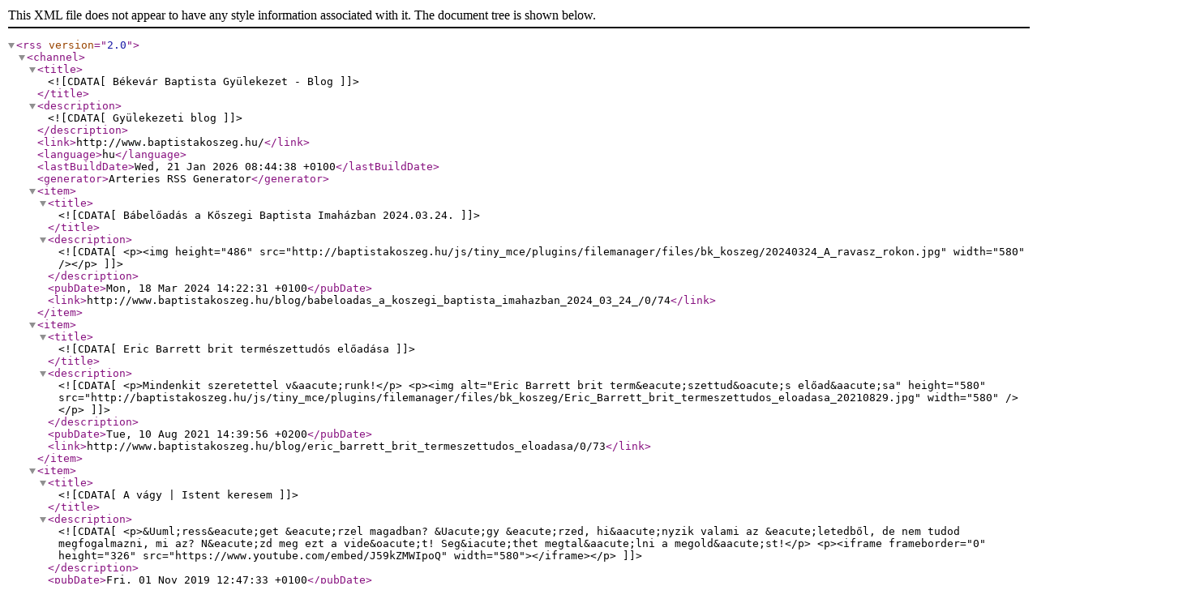

--- FILE ---
content_type: application/xml
request_url: http://baptistakoszeg.hu/bk_koszeg_rss_blog.xml
body_size: 23257
content:
<?xml version="1.0" encoding="UTF-8"?>
<rss version="2.0">
	<channel>
		<title><![CDATA[Békevár Baptista Gyülekezet - Blog]]></title>
		<description><![CDATA[Gyülekezeti blog]]></description>
		<link>http://www.baptistakoszeg.hu/</link>
		<language>hu</language>
		<lastBuildDate>Wed, 21 Jan 2026 08:44:38 +0100</lastBuildDate>
		<generator>Arteries RSS Generator</generator>
		<item>
			<title><![CDATA[Bábelőadás a Kőszegi Baptista Imaházban 2024.03.24.]]></title>
			<description><![CDATA[<p><img height="486" src="http://baptistakoszeg.hu/js/tiny_mce/plugins/filemanager/files/bk_koszeg/20240324_A_ravasz_rokon.jpg" width="580" /></p>]]></description>
			<pubDate>Mon, 18 Mar 2024 14:22:31 +0100</pubDate>
			<link>http://www.baptistakoszeg.hu/blog/babeloadas_a_koszegi_baptista_imahazban_2024_03_24_/0/74</link>
		</item>
		<item>
			<title><![CDATA[Eric Barrett brit természettudós előadása]]></title>
			<description><![CDATA[<p>Mindenkit szeretettel v&aacute;runk!</p>
<p><img alt="Eric Barrett brit term&eacute;szettud&oacute;s előad&aacute;sa" height="580" src="http://baptistakoszeg.hu/js/tiny_mce/plugins/filemanager/files/bk_koszeg/Eric_Barrett_brit_termeszettudos_eloadasa_20210829.jpg" width="580" /></p>]]></description>
			<pubDate>Tue, 10 Aug 2021 14:39:56 +0200</pubDate>
			<link>http://www.baptistakoszeg.hu/blog/eric_barrett_brit_termeszettudos_eloadasa/0/73</link>
		</item>
		<item>
			<title><![CDATA[A vágy | Istent keresem]]></title>
			<description><![CDATA[<p>&Uuml;ress&eacute;get &eacute;rzel magadban? &Uacute;gy &eacute;rzed, hi&aacute;nyzik valami az &eacute;letedből, de nem tudod megfogalmazni, mi az? N&eacute;zd meg ezt a vide&oacute;t! Seg&iacute;thet megtal&aacute;lni a megold&aacute;st!</p>
<p><iframe frameborder="0" height="326" src="https://www.youtube.com/embed/J59kZMWIpoQ" width="580"></iframe></p>]]></description>
			<pubDate>Fri, 01 Nov 2019 12:47:33 +0100</pubDate>
			<link>http://www.baptistakoszeg.hu/blog/a_vagy___istent_keresem/0/70</link>
		</item>
		<item>
			<title><![CDATA[Baptista Magazin 2018. július]]></title>
			<description><![CDATA[<p>Tartalom: Orsz&aacute;gos Baptista Nőkonferencia Martin Luther King- &eacute;s Billy Graham-eml&eacute;knap. <br />Ad&aacute;s: 2018. j&uacute;lius 1.</p>
<p><iframe frameborder="0" height="326" src="https://www.youtube.com/embed/ULToK80EWJo?rel=0" width="580"></iframe></p>]]></description>
			<pubDate>Thu, 05 Jul 2018 09:25:23 +0200</pubDate>
			<link>http://www.baptistakoszeg.hu/blog/baptista_magazin_2018__julius/0/69</link>
		</item>
		<item>
			<title><![CDATA[Baptista Magazin 2018. április]]></title>
			<description><![CDATA[<p style="text-align: justify;">Tartalomb&oacute;l: Egy&eacute;n &eacute;s k&ouml;z&ouml;ss&eacute;g konferencia; 25 &eacute;ves a szoci&aacute;lis t&ouml;rv&eacute;ny.<br />A Magyarorsz&aacute;gi Baptista Egyh&aacute;z nemzet&eacute;rt v&eacute;gzett szolg&aacute;lat&aacute;nak, sokr&eacute;tű  misszi&oacute;i tev&eacute;kenys&eacute;g&eacute;ben t&uuml;kr&ouml;ződő hit&eacute;let&eacute;nek bemutat&aacute;sa. Ad&aacute;s: Duna Telev&iacute;zi&oacute;, 2018. &aacute;prilis 8.</p>
<p style="text-align: justify;"><iframe frameborder="0" height="326" src="https://www.youtube.com/embed/1COb1VbjqzY?rel=0" width="580"></iframe></p>]]></description>
			<pubDate>Thu, 05 Jul 2018 09:20:40 +0200</pubDate>
			<link>http://www.baptistakoszeg.hu/blog/baptista_magazin_2018__aprilis/0/68</link>
		</item>
		<item>
			<title><![CDATA[Olvasd az Írást: Teremtés könyve 12-50. fejezetig (Mózes első könyve - Genezis)]]></title>
			<description><![CDATA[<p style="text-align: justify;">"Ebben a vide&oacute;nkban szeretn&eacute;nk r&ouml;viden elmondani, hogy mit rejt a Biblia  első k&ouml;nyv&eacute;nek m&aacute;sodik fele. Rem&eacute;lj&uuml;k, hogy &aacute;tl&aacute;that&oacute;bb&aacute; v&aacute;lik a  t&ouml;rt&eacute;net, amit &aacute;t akar adni.  A Biblia Projekt egy felekezetk&ouml;zi kezdem&eacute;nyez&eacute;s, melynek c&eacute;lja, hogy  megmutassa a Bibli&aacute;t &uacute;gy, mint egy kerek eg&eacute;sz t&ouml;rt&eacute;netet, ami J&eacute;zushoz  vezet. A Biblia k&ouml;nnyebb meg&eacute;rt&eacute;s&eacute;hez olyan vide&oacute;kat tesz&uuml;nk ingyenesen  el&eacute;rhetőv&eacute;, melyek seg&iacute;tenek jobban &aacute;tl&aacute;tni az egyes Bibliai k&ouml;nyveket,  t&eacute;m&aacute;kat."</p>
<p><iframe frameborder="0" height="326" src="https://www.youtube.com/embed/IYmVG8MPQx0?rel=0" width="580"></iframe></p>
<p>&nbsp;</p>]]></description>
			<pubDate>Mon, 12 Mar 2018 14:38:17 +0100</pubDate>
			<link>http://www.baptistakoszeg.hu/blog/olvasd_az_irast__teremtes_konyve_12-50__fejezetig__mozes_elso_konyve_-_genezis_/0/67</link>
		</item>
		<item>
			<title><![CDATA[Olvasd az Írást: Teremtés könyve 1-11. fejezetig (Mózes első könyve - Genezis)]]></title>
			<description><![CDATA[<p style="text-align: justify;">"Ebben a vide&oacute;nkban szeretn&eacute;nk r&ouml;viden elmondani, hogy mit rejt a Biblia  első k&ouml;nyv&eacute;nek első fele. Rem&eacute;lj&uuml;k, hogy &aacute;tl&aacute;that&oacute;bb&aacute; v&aacute;lik a t&ouml;rt&eacute;net,  amit &aacute;t akar adni.  A Biblia Projekt egy felekezetk&ouml;zi kezdem&eacute;nyez&eacute;s, melynek c&eacute;lja, hogy  megmutassa a Bibli&aacute;t &uacute;gy, mint egy kerek eg&eacute;sz t&ouml;rt&eacute;netet, ami J&eacute;zushoz  vezet. A Biblia k&ouml;nnyebb meg&eacute;rt&eacute;s&eacute;hez olyan vide&oacute;kat tesz&uuml;nk ingyenesen  el&eacute;rhetőv&eacute;, melyek seg&iacute;tenek jobban &aacute;tl&aacute;tni az egyes Bibliai k&ouml;nyveket,  t&eacute;m&aacute;kat."</p>
<p><iframe frameborder="0" height="326" src="https://www.youtube.com/embed/4lwSzRuMhn0?rel=0" width="580"></iframe></p>
<p>&nbsp;</p>]]></description>
			<pubDate>Mon, 12 Mar 2018 14:34:41 +0100</pubDate>
			<link>http://www.baptistakoszeg.hu/blog/olvasd_az_irast__teremtes_konyve_1-11__fejezetig__mozes_elso_konyve_-_genezis_/0/65</link>
		</item>
		<item>
			<title><![CDATA[Baptista Magazin 2018. január]]></title>
			<description><![CDATA[<p style="text-align: justify;">Az &eacute;v első Baptista Magazinj&aacute;ban Papp J&aacute;nos egyh&aacute;zeln&ouml;k besz&eacute;l az egyh&aacute;z  t&aacute;rsadalmi szolg&aacute;lat&aacute;nak sokr&eacute;tűs&eacute;g&eacute;ről. Majd Kutin&eacute; &Aacute;d&aacute;m Szilvia, a  Baptista Szolg&aacute;ltat&oacute; Centrum vezetője kalauzolja a n&eacute;zőket a kőb&aacute;nyai  k&ouml;zfoglalkoztatott programban. Azt&aacute;n Opauszki Gy&ouml;rgy, a baptista egyh&aacute;z  szoci&aacute;lis vezetője &eacute;s a Filadelfia Integr&aacute;lt Szoci&aacute;lis Int&eacute;zm&eacute;ny  igazgat&oacute;ja ismerteti a kiskőr&ouml;si időseket ell&aacute;t&oacute; &eacute;s k&ouml;zfoglalkoztat&oacute;  programjukat. Ut&aacute;nuk Szab&oacute; Csaba, a BSZA oktat&aacute;si igazgat&oacute;ja mutatja be,  hogy mitől m&aacute;s a baptista oktat&aacute;s, &eacute;s ennek milyen eredm&eacute;nyei vannak.  V&eacute;g&uuml;l pedig H&aacute;l&oacute; Gyula kommunik&aacute;ci&oacute;s vezető ad k&eacute;pet az egyh&aacute;z  tudom&aacute;nyos &eacute;s kultur&aacute;lis &eacute;let&eacute;ről.</p>
<p><iframe frameborder="0" height="326" src="https://www.youtube.com/embed/xpdqAoBvrl4" width="580"></iframe></p>]]></description>
			<pubDate>Fri, 19 Jan 2018 12:18:18 +0100</pubDate>
			<link>http://www.baptistakoszeg.hu/blog/baptista_magazin_2018__januar/0/66</link>
		</item>
		<item>
			<title><![CDATA[Hanna projekt - Ott voltál · akusztik [official video]]]></title>
			<description><![CDATA[<p><iframe frameborder="0" height="326" src="https://www.youtube.com/embed/qh2VizKwpRg?rel=0" width="580"></iframe></p>]]></description>
			<pubDate>Wed, 17 Jan 2018 16:36:32 +0100</pubDate>
			<link>http://www.baptistakoszeg.hu/blog/hanna_projekt_-_ott_voltal____akusztik__official_video_/0/64</link>
		</item>
		<item>
			<title><![CDATA[2017.10.15. - Hálaadás és reménység - Varga László Ottó]]></title>
			<description><![CDATA[<p><span style="font-size: small;">Elhangzott az Angyalf&ouml;ldi Baptista Gy&uuml;lekezetben.</span></p>
<p><iframe frameborder="0" height="315" src="https://www.youtube.com/embed/-a_UokMZxIM?rel=0" width="560"></iframe></p>]]></description>
			<pubDate>Thu, 19 Oct 2017 09:02:26 +0200</pubDate>
			<link>http://www.baptistakoszeg.hu/blog/2017__oktober_15__-_halaadas_es_remenyseg_-_varga_laszlo_otto/0/63</link>
		</item>
		<item>
			<title><![CDATA[100 éves a Komáromi Baptista Gyülekezet]]></title>
			<description><![CDATA[<p style="text-align: left;"><span style="font-size: small;">Elhangzott a Kom&aacute;romi Baptista gy&uuml;lekezet fenn&aacute;ll&aacute;s&aacute;nak 100. &eacute;vfordul&oacute;j&aacute;ra szervezett istentiszteleten 2017-09-17-&eacute;n d&eacute;lelőtt. Ig&eacute;t hirdet: Varga L&aacute;szl&oacute; Ott&oacute; lelkip&aacute;sztor.</span></p>
<p><iframe frameborder="0" height="315" src="https://www.youtube.com/embed/7r1yRPaA2DU?rel=0" width="560"></iframe></p>]]></description>
			<pubDate>Thu, 19 Oct 2017 08:59:46 +0200</pubDate>
			<link>http://www.baptistakoszeg.hu/blog/100_eves_a_komaromi_baptista_gyulekezet/0/62</link>
		</item>
		<item>
			<title><![CDATA[Veled kiteljesedve! Madarász Isti és Kerekes Mónika története ]]></title>
			<description><![CDATA[<p style="text-align: justify;">A 2017-es h&aacute;zass&aacute;g hete nagyk&ouml;veteivel folytatott besz&eacute;lget&eacute;s  egy&uuml;ttl&eacute;tről, csal&aacute;dr&oacute;l, kapcsolatukr&oacute;l, a h&aacute;zass&aacute;gukr&oacute;l. A Duna Tv  felv&eacute;tele.</p>
<p><iframe frameborder="0" height="326" src="https://www.youtube.com/embed/lDDk0VKey3M?rel=0" width="580"></iframe></p>]]></description>
			<pubDate>Wed, 22 Feb 2017 14:20:58 +0100</pubDate>
			<link>http://www.baptistakoszeg.hu/blog/veled_kiteljesedve__madarasz_isti_es_kerekes_monika_tortenete_/0/61</link>
		</item>
		<item>
			<title><![CDATA[Hit - határok nélkül - Az új kihívások egyberánthatják a tényleges keresztények táborát]]></title>
			<description><![CDATA[<p style="text-align: justify;"><strong>Szombathely - A hit &eacute;s hitetlens&eacute;g, t&eacute;nyleges vagy n&eacute;vleges kereszt&eacute;nys&eacute;g hat&aacute;ra nem felt&eacute;tlen&uuml;l az egyh&aacute;zi-vil&aacute;gi vagy felekezeti t&ouml;r&eacute;svonalak ment&eacute;n h&uacute;z&oacute;dik - sokkal ink&aacute;bb az egyes ember sz&iacute;v&eacute;ben, &eacute;s egy&eacute;nileg kell v&aacute;lasztanunk a kettő k&ouml;z&ouml;tt, fejtette ki Varga L&aacute;szl&oacute; Ott&oacute; szombathelyi baptista lelk&eacute;sz. Akit szem&eacute;lyes hit&eacute;ről &eacute;s az &aacute;ltala legfontosabbnak tartott aktualit&aacute;sokr&oacute;l k&eacute;rdezt&uuml;nk.</strong></p>
<p style="text-align: justify;">H&aacute;rom h&eacute;ttel ezelőtt Texasb&oacute;l &eacute;rkezett pr&eacute;dik&aacute;torok besz&eacute;ltek a bibliai &eacute;rtelemben vett &uacute;jj&aacute;sz&uuml;let&eacute;sről mint az Isten &aacute;ltal felk&iacute;n&aacute;lt &ouml;r&ouml;k &eacute;let - az &uuml;dv&ouml;ss&eacute;g - elengedhetetlen felt&eacute;tel&eacute;ről a Szent M&aacute;rton utcai imah&aacute;z egybegyűltjei előtt. Sokan azonban tal&aacute;n nem tudj&aacute;k, mit jelent ez, hogyan t&ouml;rt&eacute;nik meg az emberrel a gyakorlatban. Varga L&aacute;szl&oacute; P&aacute;l apostolnak a r&oacute;maiakhoz &iacute;rt level&eacute;ből adott r&aacute; magyar&aacute;zatot:</p>
<p style="text-align: justify;">- A hit hall&aacute;s alapj&aacute;n keletkezik - mondta. - Ha Isten besz&eacute;d&eacute;t hallgatjuk, az Ő l&eacute;tez&eacute;s&eacute;ről, igazs&aacute;g&aacute;r&oacute;l j&ouml;het l&eacute;tre benn&uuml;nk meggyőződ&eacute;s. A val&oacute;di, nem vak hit akkor fogan meg az emberben, amikor megnyitja a sz&iacute;v&eacute;t, &eacute;s a hallottak alapj&aacute;n k&eacute;ri Isten seg&iacute;ts&eacute;g&eacute;t (10. fejezet, 13-15. vers).</p>
<p style="text-align: justify;">Szem&eacute;lyes &eacute;let&eacute;ben a baptista lelk&eacute;sz ezt m&eacute;g fiatalkor&aacute;ban megtette. B&aacute;r n&eacute;vleg katolikus, de a gyakorlatban materialista csal&aacute;db&oacute;l sz&aacute;rmazott, h&iacute;vő bar&aacute;tnője szak&iacute;t&aacute;si sz&aacute;nd&eacute;ka miatt olvasni kezdte a tőle kapott Bibli&aacute;t, &eacute;s &eacute;let&eacute;ben elősz&ouml;r komolyan im&aacute;dkozott. Elmondta a k&ouml;zismert Miaty&aacute;nkot, valamint a sz&iacute;ve b&aacute;nat&aacute;t - &eacute;s ez volt az a pont, amikor sz&aacute;m&aacute;ra is v&aacute;ratlan m&oacute;don belső meggyőződ&eacute;s j&ouml;tt l&eacute;tre benne az addig kital&aacute;ci&oacute;nak tartott Isten l&eacute;tez&eacute;s&eacute;ről.</p>
<p style="text-align: justify;"><img alt="Varga L&aacute;szl&oacute; Ott&oacute;, baptista lelkip&aacute;sztor, Szombathely" height="457" src="http://baptistakoszeg.hu/js/tiny_mce/plugins/filemanager/files/bk_koszeg/VLO.jpg" width="590" /><em>Varga L&aacute;szl&oacute; Ott&oacute;, a Szombathelyi Baptista Gy&uuml;lekezet lelk&eacute;sze - a szem&eacute;lyes hitet hangs&uacute;lyozza. Fot&oacute;: Szendi P&eacute;ter</em></p>
<p style="text-align: justify;">Ezzel elkezdőd&ouml;tt megt&eacute;r&eacute;s&eacute;nek folyamata - &eacute;s a menyasszony&aacute;t&oacute;l sem kellett megv&aacute;lnia: idővel &ouml;sszeh&aacute;zasodtak, &eacute;s m&aacute;ra k&eacute;t kamasz ifj&uacute; boldog sz&uuml;lei.</p>
<p style="text-align: justify;">Varga L&aacute;szl&oacute; szerint ehhez hasonl&oacute; kegyelmi pillanat mindenki &eacute;let&eacute;ben el&eacute;rkezik, ak&aacute;r t&ouml;bb alkalommal is, de nem mindegy, hogy hogyan reag&aacute;lunk r&aacute;.</p>
<p style="text-align: justify;">Miut&aacute;n ő elfogadta a sz&iacute;v&eacute;ben &eacute;rzett bizonyoss&aacute;got, arra gondolt: ha Isten adta a Bibli&aacute;t, mi m&aacute;s lehetne fontosabb vagy &eacute;rdekesebb, mint azt tanulm&aacute;nyozni? &Iacute;gy azt&aacute;n menyasszony&aacute;val egy&uuml;tt kezdtek ifj&uacute;s&aacute;gi csoportba j&aacute;rni egy budapesti evang&eacute;likus gy&uuml;lekezetben, ahol a 90-es &eacute;vek elej&eacute;n jelentős meg&uacute;jul&aacute;s zajlott.</p>
<p style="text-align: justify;">K&eacute;sőbb mindketten hitből megkeresztelkedtek, L&aacute;szl&oacute; pedig m&eacute;rn&ouml;k-tan&aacute;ri munk&aacute;ja mellett teol&oacute;gi&aacute;ra j&aacute;rt, &eacute;s szolg&aacute;lni kezdett. A szombathelyi gy&uuml;lekezetet hat &eacute;ve p&aacute;sztorolja.</p>
<p style="text-align: justify;">Arra a k&eacute;rd&eacute;sre, hogy kereszt&eacute;ny vezetők&eacute;nt mit l&aacute;t ma a legfontosabbnak a vil&aacute;gban, a lelk&eacute;sz azt felelte:</p>
<p style="text-align: justify;">- A legnagyobb kih&iacute;v&aacute;st a muszlim t&ouml;megek migr&aacute;ci&oacute;ja, a csal&aacute;d, h&aacute;zass&aacute;g, nemi identit&aacute;s elleni t&aacute;mad&aacute;sok, valamint a j&oacute;l&eacute;ti t&aacute;rsadalom hat&aacute;sa jelenti. Ha ezeket nem tudjuk kezelni, olyan helyzet &aacute;llhat elő, amelyben puszt&aacute;n a lelkiismeret szerinti cselekv&eacute;s &eacute;s v&eacute;lem&eacute;nynyilv&aacute;n&iacute;t&aacute;s, sőt a vall&aacute;s szabads&aacute;ga is ellehetetlenedik.</p>
<p style="text-align: justify;">Ez ugyanakkor, mint mondta, egyber&aacute;nthatja a hit&uuml;ket t&eacute;nylegesen, de egyelőre felekezeti keretek k&ouml;zt meg&eacute;lő kereszt&eacute;nyek t&aacute;bor&aacute;t.</p>
<p>Kalcsics Ildik&oacute;</p>
<p>Forr&aacute;s: <a href="http://vaol.hu/hirek/hit-hatarok-nelkul-az-uj-kihivasok-egyberanthatjak-a-tenyleges-keresztenyek-taborat-1779501" target="_blank">http://vaol.hu/hirek/hit-hatarok-nelkul-az-uj-kihivasok-egyberanthatjak-a-tenyleges-keresztenyek-taborat-1779501</a></p>]]></description>
			<pubDate>Mon, 01 Aug 2016 12:49:43 +0200</pubDate>
			<link>http://www.baptistakoszeg.hu/blog/hit_-_hatarok_nelkul_-_az_uj_kihivasok_egyberanthatjak_a_tenyleges_keresztenyek_taborat/0/60</link>
		</item>
		<item>
			<title><![CDATA[Hanna Projekt - Menedék (official video)]]></title>
			<description><![CDATA[<p><iframe frameborder="0" height="315" src="https://www.youtube.com/embed/MfwkvHoPueQ?rel=0" width="560"></iframe></p>]]></description>
			<pubDate>Thu, 28 Jul 2016 08:44:02 +0200</pubDate>
			<link>http://www.baptistakoszeg.hu/blog/hanna_projekt_-_menedek__official_video_/0/59</link>
		</item>
		<item>
			<title><![CDATA[A legfontosabb kérdés]]></title>
			<description><![CDATA[<div></div>
<div></div>
<div>
<div>
<div></div>
<div></div>
<div></div>
</div>
</div>
<div style="text-align: justify;"><a href="http://www.baptist.hu/wp-content/uploads/2016/07/szombathely.jpg"><img height="418" src="http://www.baptist.hu/wp-content/uploads/2016/07/szombathely.jpg" title="szombathely" width="590" /></a>A  szombathelyi baptista gy&uuml;lekezet lelkip&aacute;sztora, Varga L&aacute;szl&oacute; Ott&oacute; a  feles&eacute;g&eacute;vel &eacute;s a Texasb&oacute;l &eacute;rkezett misszi&oacute;s csoporttal a Szent M&aacute;rton  &uacute;ti imah&aacute;zban. Varga Judit mellett: Ruth Baggett, Ann &eacute;s Rollie Rinker, valamint Terry  &eacute;s Sandy Beavers. Fot&oacute;: Szombathelyi Baptista Gy&uuml;lekezet</div>
<h4 style="text-align: justify;"><strong>Mit  tegyek, hogy &ouml;r&ouml;k &eacute;letem legyen? &shy; ezt a k&eacute;rd&eacute;st t&ouml;bben is feltett&eacute;k  J&eacute;zusnak a f&ouml;ldi &eacute;lete sor&aacute;n. &Eacute;s m&uacute;lt vas&aacute;rnap is ez volt a t&eacute;ma  a&nbsp;szombathelyi &eacute;s a kőszegi baptista gy&uuml;lekezet istentiszteletein, ahol  magyarorsz&aacute;gi misszi&oacute;s &uacute;ton r&eacute;szt vevő texasi pr&eacute;dik&aacute;torok  vend&eacute;geskedtek.</strong><span id="more-6782">&nbsp;</span></h4>
<p style="text-align: justify;">Az &ouml;tfős csapat tagjai h&aacute;rom hetet t&ouml;ltenek &ouml;nk&eacute;ntesk&eacute;nt  Magyarorsz&aacute;gon, 1&shy;1 hetes turnusokban angolt&aacute;bort vezetve k&uuml;l&ouml;nb&ouml;ző  v&aacute;rosok baptista&nbsp;gy&uuml;lekezeteiben. A fiatalokkal val&oacute; foglalkoz&aacute;s mellett  a h&eacute;tv&eacute;gi &ouml;sszej&ouml;veteleken is pr&eacute;dik&aacute;lnak. Ez alkalommal az  &uacute;jj&aacute;sz&uuml;let&eacute;s volt a t&eacute;ma a k&eacute;t vasi&nbsp;k&ouml;z&ouml;ss&eacute;gben.</p>
<p style="text-align: justify;">A legfontosabb k&eacute;rd&eacute;s, amelyet gyerek, felnőtt feltehet &shy; kezdte a 80&shy;hoz k&ouml;zel&iacute;tő<em> Rollie Rinker</em> nyugalmazott tan&aacute;r, de akt&iacute;v pr&eacute;dik&aacute;tor&shy;, hogy hogyan&nbsp;lehet &ouml;r&ouml;k  &eacute;let&uuml;nk, &uuml;dv&ouml;ss&eacute;g&uuml;nk. Ezzel a k&eacute;rd&eacute;ssel fordult J&eacute;zushoz a kor ismert  tan&iacute;t&oacute;ja, Nikod&eacute;mus is, aki nem &eacute;rtette, hogyan sz&uuml;lethet &uacute;jra az ember,  mi&nbsp;az, hogy &uacute;jj&aacute;sz&uuml;let&eacute;s.</p>
<p style="text-align: justify;">A szombathelyi baptista gy&uuml;lekezet lelkip&aacute;sztora, <em>Varga L&aacute;szl&oacute; Ott&oacute;</em> a feles&eacute;g&eacute;vel &eacute;s a Texasb&oacute;l &eacute;rkezett misszi&oacute;s csoporttal a Szent M&aacute;rton &uacute;ti imah&aacute;zban.</p>
<p style="text-align: justify;"><em>Terry Beavers</em>, aki &uuml;zleti karrierj&eacute;t cser&eacute;lte fel a p&aacute;sztori  szolg&aacute;latra, J&eacute;zus magyar&aacute;zat&aacute;t id&eacute;zte, miszerint ami a testtől  sz&uuml;letik, az m&eacute;g csak test. Ahhoz,&nbsp;hogy &uacute;j emberr&eacute; legy&uuml;nk &shy; s &iacute;gy  megl&aacute;thassuk Isten orsz&aacute;g&aacute;t &shy;, fel&uuml;lről, Istentől is meg kell  sz&uuml;letn&uuml;nk.</p>
<p style="text-align: justify;">De mit jelent ez a gyakorlatban? Azt, hogy vall&aacute;sosak, erk&ouml;lcs&ouml;sek  vagyunk? Vagy kellő mennyis&eacute;gű j&oacute; cselekedetet hajtunk v&eacute;gre? A  p&aacute;sztorok szerint nem.</p>
<p style="text-align: justify;">Az idős Rinker a Bibli&aacute;b&oacute;l &eacute;s napjainkb&oacute;l is hozott n&eacute;h&aacute;ny p&eacute;ld&aacute;t  erre. Mag&aacute;t Nikod&eacute;must, aki a t&ouml;rv&eacute;nyek alapos ismerete &eacute;s gondos  megtart&aacute;sa ellen&eacute;re&nbsp;sem &eacute;rtette a v&aacute;laszt; vagy &eacute;ppen a nemr&eacute;giben  elhunyt Muhammad Alit, aki hal&aacute;la előtt &aacute;ll&iacute;t&oacute;lag azt felelte a  t&uacute;lvil&aacute;gi sors&aacute;val kapcsolatos k&eacute;rd&eacute;sre: tal&aacute;n&nbsp;siker&uuml;lt annyi j&oacute;t tennie  itt a f&ouml;ld&ouml;n, hogy a mennybe ker&uuml;lhessen. Mindk&eacute;t p&aacute;sztor kiemelte,  hogy a cselekedetek &ouml;nmagukban nem k&eacute;pesek megigaz&iacute;tani&nbsp;minket Isten  előtt. Hiszen &shy; id&eacute;zte Rinker P&aacute;l apostol level&eacute;t az ef&eacute;zusiakhoz &shy;  kegyelemből tartattatok meg, hit &aacute;ltal []; nem cselekedetekből, hogy  senki ne k&eacute;rkedj&eacute;k (2. fejezet, 8&shy;9. vers).</p>
<p style="text-align: justify;">Egy m&aacute;sik bibliai p&eacute;ld&aacute;ban a P&aacute;lt fogva tart&oacute; b&ouml;rt&ouml;nőr tette fel  hasonl&oacute; k&eacute;rd&eacute;s&eacute;t (a kalod&aacute;kat &eacute;s l&aacute;ncokat felszak&iacute;t&oacute; erős f&ouml;ldreng&eacute;s  l&aacute;tt&aacute;n), majd a v&aacute;laszt&nbsp;megkapva azonnal hitt &eacute;s megkeresztelkedett.  Ism&eacute;t csak a mai Amerik&aacute;ban pedig az &Uuml;dvhadsereg egyszerű  adom&aacute;nygyűjtője tal&aacute;lta nekiszegezni egy&nbsp;egyetem, s benne a teol&oacute;giai  fakult&aacute;s fej&eacute;nek: &Aacute;tadta&shy;e m&aacute;r a teljes &eacute;let&eacute;t Istennek? Beh&iacute;vta&shy;e  J&eacute;zust a sz&iacute;v&eacute;be?</p>
<p style="text-align: justify;">Rollie Rinker, Terry Beavers &eacute;s k&iacute;s&eacute;rőik egyar&aacute;nt arra buzd&iacute;tott&aacute;k az  egybegyűlteket, hogy aki ezt m&eacute;g nem tette meg, ne mulassza el. Ez az  első l&eacute;p&eacute;s a&nbsp;fel&uuml;lről, Istentől val&oacute; &uacute;jj&aacute;sz&uuml;let&eacute;shez, ami J&eacute;zus szerint  elengedhetetlen felt&eacute;tele az &ouml;r&ouml;k &eacute;letnek.</p>
<p>Forr&aacute;s:&nbsp;<a href="http://vaol.hu/szombathely/a-legfontosabb-kerdes-1776376" target="_blank">http://vaol.hu/szombathely/a-legfontosabb-kerdes-1776376</a></p>]]></description>
			<pubDate>Mon, 04 Jul 2016 13:46:40 +0200</pubDate>
			<link>http://www.baptistakoszeg.hu/blog/a_legfontosabb_kerdes/0/58</link>
		</item>
		<item>
			<title><![CDATA[Varga László Ottó - Pécsi Baptista Gyülekezet]]></title>
			<description><![CDATA[<p>Lelkip&aacute;sztorunk Igehirdet&eacute;se a P&eacute;csi Baptista Gy&uuml;lekezetben, 2015. november 15-&eacute;n.</p>
<p><iframe frameborder="0" height="120" src="https://www.mixcloud.com/widget/iframe/?feed=https%3A%2F%2Fwww.mixcloud.com%2Fpecsibaptista%2Fvarga-l%25C3%25A1szl%25C3%25B3-ott%25C3%25B3-2015-november-15-d%25C3%25A9lel%25C5%2591tt%2F&amp;hide_cover=1&amp;light=1" width="100%"></iframe></p>]]></description>
			<pubDate>Tue, 19 Apr 2016 12:04:50 +0200</pubDate>
			<link>http://www.baptistakoszeg.hu/blog/varga_laszlo_otto_-_pecsi_baptista_gyulekezet/0/57</link>
		</item>
		<item>
			<title><![CDATA[Pintér Béla - Ki vagyok én (Official Video)]]></title>
			<description><![CDATA[<p><iframe frameborder="0" height="315" src="https://www.youtube.com/embed/4vbwahFTjHA?rel=0" width="560"></iframe></p>]]></description>
			<pubDate>Tue, 29 Mar 2016 19:46:24 +0200</pubDate>
			<link>http://www.baptistakoszeg.hu/blog/pinter_bela_-_ki_vagyok_en__official_video_/0/56</link>
		</item>
		<item>
			<title><![CDATA[A BIZONYSÁGTEVŐK FELLEGE ]]></title>
			<description><![CDATA[<p>Arck&eacute;pcsarnok a reform&aacute;ci&oacute;, az anabaptista mozgalom &eacute;s a baptista misszi&oacute; t&ouml;rt&eacute;net&eacute;ből.</p>
<p><iframe frameborder="0" height="315" src="https://www.youtube.com/embed/_D4A1uUjFJc?rel=0" width="560"></iframe></p>]]></description>
			<pubDate>Fri, 15 Jan 2016 09:58:58 +0100</pubDate>
			<link>http://www.baptistakoszeg.hu/blog/a_bizonysagtevok_fellege_/0/55</link>
		</item>
		<item>
			<title><![CDATA[Pintér Béla - Hazamegy a Vándor]]></title>
			<description><![CDATA[<p><iframe frameborder="0" height="315" src="https://www.youtube.com/embed/Sv85mQYaVks?rel=0" width="560"></iframe></p>]]></description>
			<pubDate>Thu, 12 Nov 2015 21:35:49 +0100</pubDate>
			<link>http://www.baptistakoszeg.hu/blog/pinter_bela_-_hazamegy_a_vandor/0/54</link>
		</item>
		<item>
			<title><![CDATA[2015.11.01. - Egyedül a Szentírás - Varga László Ottó]]></title>
			<description><![CDATA[<p><iframe frameborder="0" height="315" src="https://www.youtube.com/embed/R6BkVpbyQ44?rel=0" width="560"></iframe></p>]]></description>
			<pubDate>Mon, 09 Nov 2015 08:30:09 +0100</pubDate>
			<link>http://www.baptistakoszeg.hu/blog/2015_11_01__-_egyedul_a_szentiras_-_varga_laszlo_otto/0/53</link>
		</item>
		<item>
			<title><![CDATA[Szombathely Ma - 2015. szeptember 29. ]]></title>
			<description><![CDATA[<p>A st&uacute;di&oacute;besz&eacute;lget&eacute;s t&eacute;m&aacute;ja a bemer&iacute;t&eacute;s</p>
<p><iframe frameborder="0" height="420" src="https://www.youtube.com/embed/y43ikQIxW8k?rel=0" width="560"></iframe></p>]]></description>
			<pubDate>Fri, 02 Oct 2015 10:06:13 +0200</pubDate>
			<link>http://www.baptistakoszeg.hu/blog/szombathely_ma_-_2015__szeptember_29__/0/51</link>
		</item>
		<item>
			<title><![CDATA[Karneol - Lelkem áldd az Urat]]></title>
			<description><![CDATA[<p><iframe frameborder="0" height="315" src="https://www.youtube.com/embed/r0zJg_gBhCQ?rel=0" width="560"></iframe></p>]]></description>
			<pubDate>Tue, 28 Jul 2015 19:34:46 +0200</pubDate>
			<link>http://www.baptistakoszeg.hu/blog/karneol_-_lelkem_aldd_az_urat/0/49</link>
		</item>
		<item>
			<title><![CDATA[Saul fia]]></title>
			<description><![CDATA[<div>
<p style="text-align: justify;">A napokban &eacute;n is megn&eacute;ztem a &bdquo;Saul fia&rdquo; c&iacute;mű filmet. Nagy hat&aacute;ssal volt r&aacute;m.</p>
</div>
<p><img alt="saul-fia_0.jpg" height="325" src="http://www.baptist.hu/files/4214/3582/0014/saul-fia_0.jpg" width="580" /></p>
<p style="text-align: justify;">A t&ouml;rt&eacute;net 1944.-ben zajlik az auschwitz-birkenaui koncentr&aacute;ci&oacute;s  t&aacute;borban. Saul (R&ouml;hrig G&eacute;za) a Sonderkommando tagja, ahov&aacute; olyanok  ker&uuml;ltek, akik el&eacute;g erősek voltak a munk&aacute;ra. Az ő feladatuk volt a  megsemmis&iacute;t&eacute;sre &iacute;t&eacute;lt t&aacute;rsaikat a g&aacute;zkamr&aacute;ba terelni, onnan a  holttesteket a kremat&oacute;riumba vinni, majd kitakar&iacute;tani a termeket az  &uacute;jabb sz&aacute;ll&iacute;tm&aacute;ny előtt.</p>
<p style="text-align: justify;">A főszereplő az egyik halott gyermekről azt hiszi, hogy a saj&aacute;t fia.  Innentől kezdve az lesz a k&uuml;ldet&eacute;se, hogy a zsid&oacute; vall&aacute;si gyakorlatnak  megfelelően megadja a v&eacute;gtisztess&eacute;get a kisfi&uacute;nak. Ez a feladat pedig  annyira erősen sarkallja Sault, hogy mindent ennek a c&eacute;lnak rendel al&aacute;:  nem f&eacute;l senkitől &eacute;s semmitől, &eacute;s nem t&ouml;rődik azzal sem, hogy  cselekedeteivel sokszor a t&ouml;bbi rab &eacute;let&eacute;t &eacute;s szabadul&aacute;si terveit is  kock&aacute;ztatja.&nbsp;</p>
<p><img alt="3505492_848da44b754a6f9ca5c564589844cc01_wm.jpg" height="386" src="http://www.baptist.hu/files/1614/3582/0099/3505492_848da44b754a6f9ca5c564589844cc01_wm.jpg" width="580" /></p>
<p style="text-align: justify;">Mik&ouml;zben n&eacute;ztem a filmet, sokszor &eacute;reztem azt a k&eacute;sztet&eacute;st, hogy  r&aacute;kiab&aacute;ljak: &bdquo;Hagyd m&aacute;r azt a halott fi&uacute;t, foglalkozz az &eacute;lőkkel!&rdquo; Azt&aacute;n  r&aacute;j&ouml;ttem: neki ez az &uacute;j c&eacute;l adott rem&eacute;nys&eacute;get a borzalmak k&ouml;zepette.  Ez&eacute;rt tudott &eacute;letben maradni.</p>
<p style="text-align: justify;">Ezt az aj&aacute;nd&eacute;kunkat pedig Istentől kaptuk, ne is vesz&iacute;ts&uuml;k el soha,  semmilyen k&ouml;r&uuml;lm&eacute;nyek k&ouml;zepette. Mert a mond&aacute;ssal ellent&eacute;tben a rem&eacute;ny  SOHA nem hal meg, Isten Szentlelke kijelentette az igazs&aacute;got a  Bibli&aacute;ban: <em>&bdquo;Most az&eacute;rt megmarad a hit, a rem&eacute;ny, a szeretet&hellip;&rdquo; </em>(1Korinthus 13:13)</p>
<p style="text-align: justify;">Nagy szeretettel aj&aacute;nlom mindenkinek Nemes Jeles L&aacute;szl&oacute; mag&aacute;ba szippant&oacute;, elgondolkoztat&oacute; filmj&eacute;t.</p>
<p>Forr&aacute;s: <a href="http://www.baptist.hu/hu/olvasnivalok/lelki-irasok/kultura/saul-fia" target="_blank">www.baptist.hu</a></p>]]></description>
			<pubDate>Thu, 02 Jul 2015 11:40:07 +0200</pubDate>
			<link>http://www.baptistakoszeg.hu/blog/saul_fia/0/48</link>
		</item>
		<item>
			<title><![CDATA[PINTÉR BÉLA - ÚJRATERVEZÉS (Official video)]]></title>
			<description><![CDATA[<p><iframe frameborder="0" height="315" src="https://www.youtube.com/embed/a3-ZLeLSU-g?rel=0" width="560"></iframe></p>]]></description>
			<pubDate>Fri, 19 Jun 2015 09:50:30 +0200</pubDate>
			<link>http://www.baptistakoszeg.hu/blog/pinter_bela_-_ujratervezes__official_video_/0/47</link>
		</item>
		<item>
			<title><![CDATA[„Ezt a Bibliát én is olvasni akarom!”]]></title>
			<description><![CDATA[<div>
<p style="text-align: justify;">Ilyen, &eacute;s ehhez hasonl&oacute; felki&aacute;lt&aacute;sokkal tal&aacute;lkoztam az elm&uacute;lt  h&oacute;napokban, mikor k&iacute;s&eacute;rleti jelleggel egy-egy fiatal kez&eacute;be adtam a  frissen megjelent &uacute;j magyar&aacute;zatos Bibli&aacute;t.</p>
</div>
<p><img alt="060.JPG" height="415" src="http://www.baptist.hu/files/cache/f58aaa2765ecc57267b3e173eeb9f532.JPG" width="575" /></p>
<p style="text-align: justify;">&bdquo;Elmegy a kedvem.&rdquo; &bdquo;Nem &eacute;rtem.&rdquo; &bdquo;Nem tal&aacute;lom.&rdquo;&nbsp; Hangoztak kor&aacute;bban a leggyakoribb indokok a Biblia olvas&aacute;s&aacute;val kapcsolatban.</p>
<p style="text-align: justify;">Ezeket igyekezett orvosolni k&eacute;t &uacute;js&aacute;g&iacute;r&oacute;-teol&oacute;gus, Philip Yancey &eacute;s  szerzőt&aacute;rsa, Tim Stafford, akik egy sz&iacute;nes bibliaolvas&oacute; programot  &aacute;ll&iacute;tottak &ouml;ssze, ami magyarul is megjelenhetett a Harmat Kiad&oacute; &eacute;s a  Veritas Kiad&oacute; gondoz&aacute;s&aacute;ban.</p>
<p style="text-align: justify;">A c&eacute;ljuk az volt, hogy kedvet csin&aacute;ljanak a Szent&iacute;r&aacute;s rendszeres  olvas&aacute;s&aacute;hoz, &eacute;s &aacute;thidalj&aacute;k a kultur&aacute;lis szakad&eacute;kot a mai olvas&oacute;k &eacute;s a  Biblia &eacute;vezredekkel ezelőtt &iacute;r&oacute;dott k&ouml;nyvei k&ouml;z&ouml;tt.</p>
<p style="text-align: justify;">A fiatalok t&ouml;bbs&eacute;g&eacute;nek a k&uuml;l&ouml;nb&ouml;ző vez&eacute;rfonalak tetszettek meg. Egy  l&aacute;ny p&eacute;ld&aacute;ul azonnal abba a k&eacute;thetes programba fogott, aminek a c&iacute;me: <em>&bdquo;nők a Bibli&aacute;ban&rdquo;</em>; egy &eacute;rdeklődő, Istenben m&eacute;g nem h&iacute;vő bar&aacute;tommal pedig a <em>&bdquo;K&eacute;t h&eacute;ten &aacute;t arr&oacute;l, mit jelent kereszt&eacute;nny&eacute; v&aacute;lni&rdquo;</em> sorozatot kezdt&uuml;k el olvasni, &eacute;s nagyon izgalmas besz&eacute;lget&eacute;seink voltak, mik&ouml;zben Istenhez is k&ouml;zeledt&uuml;nk.</p>
<p>Kiv&aacute;l&oacute; aj&aacute;nd&eacute;k &ouml;tlet, b&aacute;tran aj&aacute;nlom mindenkinek!</p>
<p>Olvass bele a magyar&aacute;zatos Bibli&aacute;ba: <a href="http://magyarazatosbiblia.hu/olvasson-bele/" target="_blank">www.magyarazatosbiblia.hu</a></p>
<p>Forr&aacute;s: <a href="http://www.baptist.hu/hu/hirek/nagyvilag/ezt-a-biblit-en-is-olvasni-akarom" target="_blank">www.baptist.hu</a></p>]]></description>
			<pubDate>Sun, 31 May 2015 22:37:26 +0200</pubDate>
			<link>http://www.baptistakoszeg.hu/blog/___ezt_a_bibliat_en_is_olvasni_akarom____/0/46</link>
		</item>
		<item>
			<title><![CDATA[Pünkösd ma!]]></title>
			<description><![CDATA[<div>
<p style="text-align: justify;">Valaki azt mondta, hogy Isten nagyon szereti az &aacute;tlagembereket,  mert belől&uuml;k teremtett a legt&ouml;bbet! Mi valamennyien &aacute;tlagemberek  vagyunk! A p&uuml;nk&ouml;sd &uuml;zenete, hogy a Szentl&eacute;lek k&uuml;l&ouml;nlegess&eacute; tudja tenni  az &aacute;tlagembereket!</p>
</div>
<p><img alt="pentecosti-kosmos.jpg" height="279" src="http://www.baptist.hu/files/cache/ad842c0359f3ef77b9aba148836849a3.jpg" width="575" /></p>
<p style="text-align: justify;">A p&uuml;nk&ouml;sdi esem&eacute;nyek egyik kiemelt szereplője P&eacute;ter, aki &eacute;desapja  v&aacute;llalkoz&aacute;s&aacute;t vitte tov&aacute;bb. Kem&eacute;ny munk&aacute;ja volt. Hal&aacute;szott tűző  naps&uuml;t&eacute;sben, viharos hull&aacute;mok k&ouml;z&ouml;tt &eacute;s a s&ouml;t&eacute;t &eacute;jszak&aacute;ban is. Vagy  fogott valamit, vagy nem. A siker nem volt garant&aacute;lva. &Aacute;t&eacute;lte a  kudarcokat &eacute;s a jobb napokat, mint minden &aacute;tlagember.</p>
<p style="text-align: justify;">J&eacute;zussal val&oacute; tal&aacute;lkoz&aacute;sa előtt monoton &eacute;s sz&uuml;rke volt az &eacute;lete, de  egyszer j&ouml;tt a v&aacute;ltoz&aacute;s! Megt&eacute;rt &eacute;s J&eacute;zus k&ouml;vetője lett! P&uuml;nk&ouml;sdkor a  pr&eacute;dik&aacute;ci&oacute;ja &oacute;ri&aacute;si erővel sz&oacute;lalt meg. &Aacute;tlagemberk&eacute;nt indult, de a  Szentl&eacute;lek k&uuml;l&ouml;nlegess&eacute; tette. Kedves olvas&oacute;, te is ezen a folyamaton  m&eacute;sz v&eacute;gig!&nbsp;</p>
<p style="text-align: justify;">J&eacute;zus ezt tan&iacute;totta: &bdquo;Ha szerettek engem, megtartj&aacute;tok az &eacute;n  parancsolataimat, &eacute;n pedig k&eacute;rni fogom az Aty&aacute;t, &eacute;s m&aacute;sik P&aacute;rtfog&oacute;t ad  nektek, hogy veletek legyen mind&ouml;r&ouml;kk&eacute;: az igazs&aacute;g Lelk&eacute;t, akit a vil&aacute;g  nem kaphat meg, mert nem l&aacute;tja őt, nem is ismeri; ti azonban ismeritek  őt, mert n&aacute;latok lakik, sőt bennetek lesz.&rdquo; (Jn 14,15&ndash;17)</p>
<p style="text-align: justify;">A  Szentl&eacute;lek nem mindenkiben van jelen. A vil&aacute;g nem kaphatja, csak azok az  emberek, akik megt&eacute;rnek J&eacute;zus Krisztushoz, &eacute;s &iacute;gy &uacute;j emberr&eacute; v&aacute;lnak!  M&aacute;r nem &aacute;tlagemberek, hanem Isten gyermekei. P&eacute;ter a p&uuml;nk&ouml;sdi  pr&eacute;dik&aacute;ci&oacute;j&aacute;ban erről besz&eacute;l: &bdquo;T&eacute;rjetek meg, &eacute;s keresztelkedjetek meg  valamennyien J&eacute;zus Krisztus nev&eacute;ben, bűneitek bocs&aacute;nat&aacute;ra, &eacute;s  megkapj&aacute;tok a Szentl&eacute;lek aj&aacute;nd&eacute;k&aacute;t.&rdquo; (ApCsel 2,38) Sokan teszik fel ezt a  k&eacute;rd&eacute;st: Miből kell megt&eacute;rni, mi a bűn?</p>
<p style="text-align: justify;">Alapvető bűn az, hogy valaki m&eacute;g nem adta &aacute;t az &eacute;let&eacute;t J&eacute;zusnak!  Enn&eacute;l nagyobb bűnt nem tud valaki elk&ouml;vetni, mint azt, hogy ebben az  &aacute;llapotban marad. Persze az is bűn, ha Isten k&eacute;r valamit, &eacute;s nem  teszsz&uuml;k, vagy ford&iacute;tva, Isten megtilt valamit, &eacute;s megtessz&uuml;k. Ezekből  is meg kell t&eacute;rni. J&eacute;zus &iacute;g&eacute;rete ma is aktu&aacute;lis. Ki&aacute;rasztja Lelk&eacute;t, hogy  a sz&uuml;rke &eacute;letből sz&iacute;nes &eacute;s izgalmas, szolg&aacute;l&oacute; &eacute;let legyen. Meg lehet  t&eacute;rni &eacute;s megkapni a Szentl&eacute;lek aj&aacute;nd&eacute;k&aacute;t! Az &aacute;tlagemberek k&uuml;l&ouml;nleges  emberekk&eacute; v&aacute;lnak, mert a Szentl&eacute;lek rajtuk kereszt&uuml;l olyan dolgokat  tesz, amelyekre nem lenn&eacute;nek k&eacute;pesek.</p>
<p style="text-align: justify;">A L&eacute;lek aj&aacute;nd&eacute;kai a karizm&aacute;k, műk&ouml;d&eacute;s&uuml;k nem m&aacute;s, mint a Szentl&eacute;lek  munk&aacute;ja benn&uuml;nk &eacute;s rajtunk kereszt&uuml;l. Ezek az aj&aacute;nd&eacute;kok nem szűntek meg,  sőt k&eacute;rhetj&uuml;k, ig&eacute;nyelhetj&uuml;k őket! Akik kapj&aacute;k a L&eacute;lek aj&aacute;nd&eacute;k&aacute;t,  azoknak engedni kell, hadd műk&ouml;dj&ouml;n! Ebben a d&eacute;moniz&aacute;lt vil&aacute;gban legal&aacute;bb annyira sz&uuml;ks&eacute;g van a L&eacute;lek aj&aacute;nd&eacute;kaira, mint az egyh&aacute;z korai  szakasz&aacute;ban. A győzelmes egyh&aacute;z &eacute;s a győzelmes h&iacute;vő ember a L&eacute;lek  erej&eacute;vel szolg&aacute;l!</p>
<p style="text-align: justify;">A vil&aacute;gba beleolvad&oacute; egyh&aacute;z &eacute;s a Szentl&eacute;lek munk&aacute;j&aacute;t elutas&iacute;t&oacute; ember  pedig a saj&aacute;t erej&eacute;ből pr&oacute;b&aacute;l j&oacute; dolgokat tenni. &Oacute;ri&aacute;si a k&uuml;l&ouml;nbs&eacute;g!  Mindenki eld&ouml;ntheti, hogy sz&uuml;rke, erőlk&ouml;dő &eacute;letet akar &eacute;lni, vagy J&eacute;zus  Krisztus &aacute;ltal Szentl&eacute;lekkel teljes, izgalmas &eacute;letet. P&uuml;nk&ouml;sd ma is  val&oacute;s&aacute;gos!<br />Im&aacute;dkozt&aacute;l m&aacute;r az&eacute;rt, hogy Isten tiszt&iacute;tsa meg az &eacute;letedet,  &eacute;s t&ouml;lts&ouml;n be teljesen Lelk&eacute;vel?<br />Tedd ezt meg m&eacute;g ma!</p>
<p>Forr&aacute;s: <a href="http://www.baptist.hu/hu/olvasnivalok/lelki-irasok/teologia/punkosd-ma" target="_blank">www.baptist.hu</a></p>]]></description>
			<pubDate>Thu, 21 May 2015 20:20:58 +0200</pubDate>
			<link>http://www.baptistakoszeg.hu/blog/punkosd_ma_/0/45</link>
		</item>
		<item>
			<title><![CDATA[Nagypéntek és húsvét egysége]]></title>
			<description><![CDATA[<div>
<p style="text-align: justify;">H&aacute;l&aacute;s vagyok, hogy h&uacute;sv&eacute;t ut&aacute;n &eacute;lhetek. Eg&eacute;szen m&aacute;s &uacute;gy olvasni,  hallani a nagyp&eacute;nteki esem&eacute;nyekről, hogy tudom, hogy nem az a t&ouml;rt&eacute;net  v&eacute;ge. Nem az&eacute;rt, mert jobban szeretem az olyan t&ouml;rt&eacute;neteket, ahol boldog  a befejez&eacute;s. Enn&eacute;l sokkal t&ouml;bbről van sz&oacute;.</p>
</div>
<p><img alt="jezus-feltamadasa.jpg" height="413" src="http://www.baptist.hu/files/cache/41043cceeafef7078b9b2c47e29ae93c.jpg" width="570" /></p>
<p style="text-align: justify;">K&eacute;t m&eacute;rhetetlen jelens&eacute;get &uuml;nnepl&uuml;nk nagyp&eacute;ntek &eacute;s h&uacute;sv&eacute;t napjaiban.  Ami ekkor t&ouml;rt&eacute;nt, az a Biblia k&ouml;zepe. Erre a k&ouml;z&eacute;ppontra mutat az eg&eacute;sz  &Oacute;sz&ouml;vets&eacute;g, &eacute;s az evang&eacute;liumok ut&aacute;n szereplő &uacute;jsz&ouml;vets&eacute;gi k&ouml;nyvek mind.  Ez az emberi t&ouml;rt&eacute;nelem k&ouml;zepe is. Nem t&ouml;rt&eacute;nt soha semmi az ember  t&ouml;rt&eacute;nete sor&aacute;n, ami enn&eacute;l jelentősebb. Ez a k&ouml;z&eacute;ppont azonban csak  t&aacute;volr&oacute;l n&eacute;zve egy. Ha k&ouml;zel megy&uuml;nk, r&eacute;szletekben gazdagabb lesz, amit  l&aacute;tunk. L&aacute;tjuk, hogy Krisztus meghalt, &eacute;s &uacute;jra &eacute;l! L&aacute;tjuk, hogy  mindkettő sz&uuml;ks&eacute;ges &eacute;s elengedhetetlen volt Isten megv&aacute;lt&oacute; terve  megval&oacute;sul&aacute;s&aacute;hoz. Micsoda kegyelem, ha azt is l&aacute;tjuk, hogy mindkettő  vel&uuml;nk is meg kell, hogy t&ouml;rt&eacute;njen &uacute;gy, ahogy P&aacute;l apostol azt a  R&oacute;maiakhoz &iacute;rt lev&eacute;l 6. r&eacute;sz&eacute;ben &iacute;rja: &bdquo;Ha ugyanis eggy&eacute; lett&uuml;nk vele  hal&aacute;l&aacute;nak hasonl&oacute;s&aacute;g&aacute;ban, m&eacute;g ink&aacute;bb eggy&eacute; lesz&uuml;nk vele a felt&aacute;mad&aacute;s&aacute;nak  hasonl&oacute;s&aacute;g&aacute;ban is.&rdquo; (R&oacute;m 6,5).</p>
<p style="text-align: justify;">Krisztus hal&aacute;la &eacute;s felt&aacute;mad&aacute;sa elv&aacute;laszthatatlanok. Mi&eacute;rt fontos ezt  bizonygatni? Mit adhat hit&uuml;nknek, ha ezzel tiszt&aacute;ban vagyunk? Nagyon  sokat. Akinek csak J&eacute;zus hal&aacute;la egyed&uuml;l a jelentős&eacute;gteljes, annak  sz&aacute;m&aacute;ra J&eacute;zus m&aacute;rt&iacute;r, m&eacute;ghozz&aacute; olyan, aki miatta ker&uuml;lt a keresztre. De  ez nem el&eacute;g. Sok v&eacute;rtan&uacute; halt meg m&aacute;r addigra is a saj&aacute;t meggyőződ&eacute;se  miatt. J&eacute;zus nem csak m&aacute;rt&iacute;runk, hanem megv&aacute;lt&oacute; Urunk is akart lenni.  Ehhez meg kellett halnia &eacute;s fel kellett t&aacute;madnia. P&aacute;l apostol is j&oacute;l  tudta, hogy ha Krisztus nem t&aacute;madt volna fel, &uuml;res, hi&aacute;baval&oacute; lenne a  hit&uuml;nk (1Kor 15,19). De a m&aacute;sik oldalon is lehet buktat&oacute;. Aki sz&aacute;m&aacute;ra a  felt&aacute;mad&aacute;s az, ami igaz&aacute;n fontos, ami elhom&aacute;lyos&iacute;t mindent, j&oacute;, ha  re&aacute;lisan l&aacute;tja, hogy mi kellet ehhez. Micsoda szenved&eacute;sen ment kereszt&uuml;l  J&eacute;zus, mielőtt felt&aacute;madt!</p>
<p style="text-align: justify;">Az, hogy J&eacute;zus felt&aacute;madt, minden m&aacute;sn&aacute;l  jobb okot ad a rem&eacute;nyre. Azzal, hogy legyőzetett a hal&aacute;l, egy &uacute;j  fejezete kezdőd&ouml;tt az emberi t&ouml;rt&eacute;nelemnek. Ha J&eacute;zus val&oacute;ban felt&aacute;madt a  hal&aacute;lb&oacute;l, akkor mindannyiunk sz&aacute;m&aacute;ra lehet rem&eacute;ny. Ő &aacute;tt&ouml;rt olyan  korl&aacute;tokat ezzel, ami &aacute;ltal mi is eljuthatunk valami &uacute;jhoz &eacute;s  csod&aacute;latoshoz. A felt&aacute;mad&aacute;s bebizony&iacute;tja, hogy Isten az &eacute;letnek ott is  tud rem&eacute;nyt adni, ahol semmi m&aacute;s nem tud. &Eacute;s ez a rem&eacute;ny nem egy minden  alapot n&eacute;lk&uuml;l&ouml;ző vall&aacute;sos &eacute;rz&eacute;s csup&aacute;n. Ez a legre&aacute;lisabb,  legmegalapozottabb minden rem&eacute;ny k&ouml;z&uuml;l. Ugyanis senki nem ment olyan  messzire a szeretetben azzal, hogy meghalt m&aacute;sok&eacute;rt, &eacute;s senki nem tudott  ilyen nagy győzelmet aratni azzal, hogy felt&aacute;madt a hal&aacute;lb&oacute;l.</p>
<p style="text-align: justify;">Az emmausi tan&iacute;tv&aacute;nyok lassan v&eacute;gre felismerik, ki az, aki  csatlakozott hozz&aacute;juk. Mikor m&aacute;r eltűnt a szem&uuml;k elől, akkor &eacute;rtett&eacute;k  meg, ki is az, aki vel&uuml;k volt. De itt m&aacute;r bizonyos idő eltelt a felt&aacute;mad&aacute;s  &oacute;ta. Ha visszamegy&uuml;nk kicsit, l&aacute;tjuk, hogy maga a felt&aacute;mad&aacute;s is ilyen.  Seg&iacute;t meg&eacute;rteni, hogy az aki vel&uuml;nk volt, &eacute;s vel&uuml;nk van, kicsoda.  Krisztus felt&aacute;mad&aacute;sa mutatja meg nek&uuml;nk az ő igazi identit&aacute;s&aacute;t, az  isteni volt&aacute;t. A felt&aacute;mad&aacute;s &aacute;rulja el sz&aacute;munkra, hogy ki is az, aki  meghalt &eacute;rt&uuml;nk. Vil&aacute;goss&aacute; teszi, hogy nem m&aacute;s halt meg ott, mint a  testet &ouml;lt&ouml;tt Isten.</p>
<p style="text-align: justify;">Ha &eacute;letedben most a szenved&eacute;s&eacute; a főszerep, engedd, hogy a felt&aacute;mad&aacute;s  megt&ouml;lts&ouml;n rem&eacute;nnyel: van aki mindezekn&eacute;l erősebb, van aki efelett is  győzni tud! Ha pedig &eacute;lettelenn&eacute;, f&aacute;sultt&aacute; v&aacute;lt a hited, nincs m&aacute;s  h&aacute;tra: halj meg J&eacute;zussal a bűnnek, hogy vele egy&uuml;tt felt&aacute;madhass &uacute;j  &eacute;letre!</p>
<p style="text-align: justify;">Forr&aacute;s: <a href="http://www.baptist.hu/hu/olvasnivalok/lelki-irasok/teologia/nagypentek-es-husvet-egysege" target="_blank">www.baptist.hu</a></p>]]></description>
			<pubDate>Fri, 03 Apr 2015 17:42:25 +0200</pubDate>
			<link>http://www.baptistakoszeg.hu/blog/nagypentek_es_husvet_egysege/0/43</link>
		</item>
		<item>
			<title><![CDATA[DOBNER ILLÉS feat. DOBNER ÉVI - ITT A SZÍVEM]]></title>
			<description><![CDATA[<p><iframe frameborder="0" height="315" src="https://www.youtube.com/embed/W2xj6v2AiIQ?rel=0" width="560"></iframe></p>]]></description>
			<pubDate>Wed, 11 Mar 2015 21:33:56 +0100</pubDate>
			<link>http://www.baptistakoszeg.hu/blog/dobner_illes_feat__dobner_evi_-_itt_a_szivem/0/42</link>
		</item>
		<item>
			<title><![CDATA[Hanna - Csak állok]]></title>
			<description><![CDATA[<p><iframe frameborder="0" height="315" src="https://www.youtube.com/embed/_PFv3KdXCUk?rel=0" width="560"></iframe></p>]]></description>
			<pubDate>Mon, 09 Feb 2015 20:54:28 +0100</pubDate>
			<link>http://www.baptistakoszeg.hu/blog/hanna_-_csak_allok/0/40</link>
		</item>
		<item>
			<title><![CDATA[Hanna - Előttem járj (official video)]]></title>
			<description><![CDATA[<p><iframe frameborder="0" height="315" src="//www.youtube.com/embed/0YqfKn_QVAk?rel=0" width="560"></iframe></p>]]></description>
			<pubDate>Fri, 02 Jan 2015 12:54:22 +0100</pubDate>
			<link>http://www.baptistakoszeg.hu/blog/hanna___elottem_jarj__official_video_/0/38</link>
		</item>
		<item>
			<title><![CDATA[2014.10.14. Varga László Ottó - Barátság]]></title>
			<description><![CDATA[Lelkipásztorunk, Varga László Ottó igehirdetése a barátságról és a felelősségről.

<iframe width="560" height="315" src="//www.youtube.com/embed/pL9GgPHqILk?rel=0" frameborder="0" allowfullscreen></iframe>]]></description>
			<pubDate>Sat, 18 Oct 2014 14:28:04 +0200</pubDate>
			<link>http://www.baptistakoszeg.hu/blog/_2014_10_14__varga_laszlo_otto___baratsag/0/37</link>
		</item>
		<item>
			<title><![CDATA[Mi a gyülekezet?]]></title>
			<description><![CDATA[<p><iframe frameborder="0" height="315" src="//www.youtube.com/embed/mJju6fRDkDg?rel=0" width="560"></iframe></p>]]></description>
			<pubDate>Tue, 02 Sep 2014 12:51:04 +0200</pubDate>
			<link>http://www.baptistakoszeg.hu/blog/mi_a_gyulekezet_/0/33</link>
		</item>
		<item>
			<title><![CDATA[Erőnk Forrása 2014-07-10]]></title>
			<description><![CDATA[<p style="text-align: center;">A dehir vide&oacute;ja a Debreceni Baptista Gy&uuml;lekezet bemer&iacute;t&eacute;si alkalm&aacute;r&oacute;l.<br /> Besz&eacute;lget&eacute;s Bereczki Lajos lelkip&aacute;sztorral a bemer&iacute;t&eacute;sről &aacute;ltal&aacute;noss&aacute;gban.</p>
<p style="text-align: center;"><iframe height="280" src="http://www.dehir.hu/embed/?id=400642" width="500"></iframe></p>
<p style="text-align: center;"><a href="http://www.dehir.hu">Dehir</a> - <a href="http://www.dehir.hu/dtv/eronk-forrasa-2014-07-10/">Erőnk Forr&aacute;sa 2014-07-10</a></p>]]></description>
			<pubDate>Fri, 08 Aug 2014 14:56:00 +0200</pubDate>
			<link>http://www.baptistakoszeg.hu/blog/eronk_forrasa_2014_07_10/0/32</link>
		</item>
		<item>
			<title><![CDATA[Pintér Béla - Annyira szeretem]]></title>
			<description><![CDATA[<p><iframe frameborder="0" height="315" src="//www.youtube.com/embed/c_XH__mtyRY?rel=0" width="560"></iframe></p>]]></description>
			<pubDate>Thu, 19 Jun 2014 01:01:55 +0200</pubDate>
			<link>http://www.baptistakoszeg.hu/blog/pinter_bela___annyira_szeretem/0/30</link>
		</item>
		<item>
			<title><![CDATA[Pintér Béla - Hazahoztál]]></title>
			<description><![CDATA[<p>Pint&eacute;r B&eacute;la &uacute;j album&aacute;nak c&iacute;mad&oacute; dala teljes hossz&uacute;s&aacute;g&aacute;ban.</p>
<p><iframe frameborder="no" height="450" scrolling="no" src="https://w.soundcloud.com/player/?url=https%3A//api.soundcloud.com/tracks/149701638&amp;auto_play=false&amp;hide_related=false&amp;show_comments=true&amp;show_user=true&amp;show_reposts=false&amp;visual=true" width="100%"></iframe></p>]]></description>
			<pubDate>Sun, 15 Jun 2014 13:37:13 +0200</pubDate>
			<link>http://www.baptistakoszeg.hu/blog/pinter_bela___hazahoztal/0/28</link>
		</item>
		<item>
			<title><![CDATA[Bibliajárat 3]]></title>
			<description><![CDATA[<p><iframe frameborder="0" height="315" src="//www.youtube.com/embed/naeUbNouplM?rel=0" width="560"></iframe></p>]]></description>
			<pubDate>Wed, 11 Jun 2014 09:13:25 +0200</pubDate>
			<link>http://www.baptistakoszeg.hu/blog/bibliajarat_3/0/27</link>
		</item>
		<item>
			<title><![CDATA[Pünkösd]]></title>
			<description><![CDATA[<div>
<p style="text-align: justify;">Az &Uacute;r J&eacute;zus Krisztus szenved&eacute;se, hal&aacute;la &eacute;s felt&aacute;mad&aacute;sa ut&aacute;n 50  nappal &uuml;nnepli a kereszty&eacute;ns&eacute;g P&uuml;nk&ouml;sd&ouml;t, a Szentl&eacute;lek kit&ouml;ltet&eacute;s&eacute;nek &eacute;s  az első &Uacute;jsz&ouml;vets&eacute;gi gy&uuml;lekezet megalakul&aacute;s&aacute;nak az &uuml;nnep&eacute;t.</p>
</div>
<p style="text-align: center;"><img alt="pentecosti-kosmos.jpg" height="227" src="http://www.baptist.hu/files/cache/d3e888e57bd902ecfd7ce3eb96cedec0.jpg" width="506" /></p>
<p style="text-align: justify;">Olyan titokzatos &uuml;nnepe ez a kereszty&eacute;ns&eacute;gnek, amit a ma embere alig  ismer. A tan&iacute;tv&aacute;nyok sem tudt&aacute;k azt, hogy mi is j&ouml;n el, mire is  v&aacute;rakoznak ők ott, annak a Jeruzs&aacute;lemi h&aacute;znak az emeleti term&eacute;ben. De  addig is olvast&aacute;k az &Oacute;sz&ouml;vets&eacute;gi Szent &Iacute;r&aacute;sokat, kutatt&aacute;k azokban a  pr&oacute;f&eacute;ci&aacute;kat erre az időre vonatkoz&oacute;an &eacute;s im&aacute;dkoztak. Ilyen pr&oacute;f&eacute;ci&aacute;k  sz&oacute;ltak erről a napr&oacute;l:</p>
<p style="text-align: justify;">&bdquo;Azut&aacute;n kit&ouml;lt&ouml;m majd lelkemet minden emberre. Fiaitok &eacute;s le&aacute;nyaitok  pr&oacute;f&eacute;t&aacute;lni fognak, v&eacute;neitek &aacute;lmokat &aacute;lmodnak, ifjaitok l&aacute;tom&aacute;sokat  l&aacute;tnak. ...A nap els&ouml;t&eacute;t&uuml;l, a hold v&eacute;rv&ouml;r&ouml;s lesz, mielőtt elj&ouml;n az &Uacute;R  nagy &eacute;s f&eacute;lelmetes napja. De megmenek&uuml;l mindenki, aki seg&iacute;ts&eacute;g&uuml;l h&iacute;vja  az &Uacute;R nev&eacute;t, mert a Sion hegy&eacute;n &eacute;s Jeruzs&aacute;lemben lesz a mened&eacute;k az &Uacute;R  &iacute;g&eacute;rete szerint, &eacute;s azok menek&uuml;lnek meg, akiket elh&iacute;v az &Uacute;R.&rdquo; (J&oacute;el 3,1  &eacute;s 3,4-5)</p>
<p style="text-align: justify;">Azok az emberek majd&rsquo; 2000 &eacute;vvel ezelőtt tudt&aacute;k, hogy aktu&aacute;lisan  nekik sz&oacute;l, r&aacute;juk vonatkozik ez a pr&oacute;f&eacute;cia. Csak m&eacute;g azt nem &eacute;rtett&eacute;k,  hogyan teljesedik be rajtuk.</p>
<p style="text-align: justify;">Ma m&aacute;r  tudhatjuk, hogyan teljesedett be ez a tan&iacute;tv&aacute;nyokon: Isten Szentlelke  r&aacute;juk &aacute;radt &eacute;s bet&ouml;lt&ouml;tte őket. Isten fens&eacute;ges dolgair&oacute;l besz&eacute;ltek  azoknak az embereknek, akik akkor Jeruzs&aacute;lemben voltak &ndash; azon az  izraelita arat&aacute;si &uuml;nnepen -, &eacute;s akik mind a saj&aacute;t nyelv&uuml;k&ouml;n &eacute;rtett&eacute;k az  apostolokat! A n&aacute;z&aacute;reti J&eacute;zust akkor h&aacute;romezren fogadt&aacute;k el Messi&aacute;snak,  &ouml;nmagukat pedig bűn&ouml;s &eacute;s elveszett emberekk&eacute;nt l&aacute;tt&aacute;k! Ilyen volt az  első P&uuml;nk&ouml;sd.</p>
<p style="text-align: justify;">&Eacute;s ma? Ma csak megeml&eacute;kez&uuml;nk Isten  Szentlelk&eacute;nek a kit&ouml;ltet&eacute;s&eacute;re? Avagy, ma is &eacute;lő, eleven val&oacute;s&aacute;g Isten  Szentlelk&eacute;nek munk&aacute;ja az &eacute;let&uuml;nkben? Valaki &aacute;ltal cselekszik itt  k&ouml;z&ouml;tt&uuml;nk &ndash; benn&uuml;nk Isten?! Milyen j&oacute;, amikor ennek val&oacute;s&aacute;ga van az  &eacute;let&uuml;nkben, amikor l&aacute;tjuk azt, hogy kicsoda J&eacute;zus, &eacute;s hogyan &aacute;ldozta fel  &ouml;nmag&aacute;t a mi bűneink&eacute;rt! De nemcsak ezt l&aacute;tjuk, hanem azt is, hogy  Őbenne megbocs&aacute;tott nek&uuml;nk Isten, &eacute;s &ouml;r&ouml;k &eacute;lettel aj&aacute;nd&eacute;kozott meg!</p>
<p style="text-align: justify;">Legyen hely&uuml;nk Isten megv&aacute;ltott n&eacute;pe k&ouml;z&ouml;tt, &eacute;s &eacute;lj&uuml;nk Isten&uuml;nk &ouml;r&ouml;m&eacute;re!</p>
<p style="text-align: justify;">&Aacute;ldott p&uuml;nk&ouml;sdi &uuml;nnepet k&iacute;v&aacute;nok!</p>
<p style="text-align: justify;">Forr&aacute;s: <a href="http://www.baptist.hu/hu/hirek/gyulekezeti-hirek/eljon-e-punkosd/" target="_blank">www.baptist.hu</a></p>]]></description>
			<pubDate>Thu, 05 Jun 2014 23:44:32 +0200</pubDate>
			<link>http://www.baptistakoszeg.hu/blog/punkosd/0/26</link>
		</item>
		<item>
			<title><![CDATA[Mi történt áldozócsütörtökön?]]></title>
			<description><![CDATA[<h3>Mi t&ouml;rt&eacute;nt &aacute;ldoz&oacute;cs&uuml;t&ouml;rt&ouml;k&ouml;n...</h3>
<div>
<p style="text-align: justify;"><img height="120" src="http://www.parokia.hu/data/gallery/3282/thumb_mennybemenetel.jpg" style="float: left; border: 2px solid #E7E7D8; margin-left: px; margin-right: 6px;" width="90" /><strong>...ami miatt a hitvall&oacute; kereszty&eacute;ns&eacute;g fontosnak tartotta &eacute;s tartja ma is e napnak &uuml;nnepl&eacute;s&eacute;t?</strong><span>&nbsp;</span></p>
</div>
<p style="text-align: justify;">Egyre gyakrabban tal&aacute;lkozhatunk olyan magukat kereszty&eacute;nnek vall&oacute;  emberekkel, akik zavarba j&ouml;nnek, ha megk&eacute;rdezik től&uuml;k, minek az &uuml;nnepe  &aacute;ldoz&oacute;cs&uuml;t&ouml;rt&ouml;k. Az ősegyh&aacute;z ezt a napot &uacute;gy nevezte: ascensio Domini  (az &Uacute;r felemeltet&eacute;se), n&eacute;met nyelven: Himmelfahrt (mennybemenetel),  angol nyelven: Holy Thursday (szent cs&uuml;t&ouml;rt&ouml;k), amely elnevez&eacute;sekből  valamelyest lehet k&ouml;vetkeztetni arra, hogy mi is t&ouml;rt&eacute;nt egykor azon a  napon. A magyar &bdquo;&aacute;ldoz&oacute;cs&uuml;t&ouml;rt&ouml;k&rdquo; elnevez&eacute;s viszont semmit nem &aacute;rul el &ndash;  &eacute;pp&uacute;gy, mint p&eacute;ld&aacute;ul a h&uacute;sv&eacute;t &ndash; arr&oacute;l a h&iacute;vő kereszty&eacute;nek sz&aacute;m&aacute;ra olyan  fontos &eacute;s hiterős&iacute;tő, biztat&oacute; esem&eacute;nyről, ami egykor azon a napon  t&ouml;rt&eacute;nt, amikor &nbsp;Krisztus 40 nappal felt&aacute;mad&aacute;sa ut&aacute;n felemeltetett a  mennybe. (Az &aacute;ldoz&oacute;cs&uuml;t&ouml;rt&ouml;k elnevez&eacute;s a k&ouml;z&eacute;pkori magyar r&oacute;mai  katolikus egyh&aacute;zban terjedt el, mint a h&uacute;sv&eacute;t ut&aacute;ni szent&aacute;ldoz&aacute;s utols&oacute;  napj&aacute;nak a neve.)</p>
<p>De h&aacute;t mi is t&ouml;rt&eacute;nt azon a napon, ami miatt a hitvall&oacute; kereszty&eacute;ns&eacute;g fontosnak tartotta &eacute;s tartja ma is e napnak &uuml;nnepl&eacute;s&eacute;t? <br />Elősz&ouml;r is, az a nap az &oacute;sz&ouml;vets&eacute;gi&nbsp;pr&oacute;f&eacute;ci&aacute;k beteljes&uuml;l&eacute;se volt.</p>
<p style="text-align: justify;">Az &Uacute;jsz&ouml;vets&eacute;g szerint amikor a felt&aacute;madott Krisztus tan&iacute;tv&aacute;nyai  szeme l&aacute;tt&aacute;ra felemeltetett a mennybe, &oacute;sz&ouml;vets&eacute;gi pr&oacute;f&eacute;cia teljesedett  be: Zsolt. 68,19. Zsolt 110,1-2. &nbsp;Isten a megv&aacute;lt&aacute;st t&ouml;k&eacute;letesen  befejező, megfesz&iacute;tett &eacute;s felt&aacute;madott Krisztust felemelte a dicsős&eacute;gbe.  Minden &uacute;gy t&ouml;rt&eacute;nt, ahogy azt Isten a Messi&aacute;sr&oacute;l előre kijelentette  pr&oacute;f&eacute;t&aacute;i &aacute;ltal. Mert Isten nem improviz&aacute;l, nem &bdquo;&iacute;g&eacute;rget&rdquo;, hanem itt a  f&ouml;ld&ouml;n is mindennek az Ő megv&aacute;lt&oacute; terve szerint kell t&ouml;rt&eacute;nnie. Ez&eacute;rt mi  is m&eacute;g be nem teljesedett &iacute;g&eacute;reteinek beteljes&uuml;l&eacute;s&eacute;re biztosan  sz&aacute;m&iacute;thatunk.&nbsp;</p>
<p><strong>J&eacute;zus dicsős&eacute;gbe &ouml;lt&ouml;zve vonult be a mennybe</strong></p>
<p style="text-align: justify;">M&iacute;g kar&aacute;csonykor &aacute;rtatlan kisdedk&eacute;nt &eacute;rkezett a f&ouml;ldre, akinek  t&ouml;bbsz&ouml;r is menek&uuml;lnie kellett, akit lehetett el&aacute;rulni, kig&uacute;nyolni,  megkorb&aacute;csolni &eacute;s megfesz&iacute;teni, addig felt&aacute;mad&aacute;sa ut&aacute;n minden  megv&aacute;ltozott. A felt&aacute;mad&aacute;s hajnal&aacute;n lehulltak test&eacute;ről a hal&aacute;l k&ouml;telei,  majd 40 nap m&uacute;lva tan&iacute;tv&aacute;nyai szeme l&aacute;tt&aacute;ra felemeltetett a mennybe.  Előtte tan&iacute;tv&aacute;nyait&oacute;l elb&uacute;cs&uacute;zott, elmondta nekik, hogy hova megy.</p>
<p style="text-align: justify;">Mennyei, dicsős&eacute;ges bevonul&aacute;s&aacute;t emberi szem nem l&aacute;thatta, de hogy mi  t&ouml;rt&eacute;nt akkor, a sz&aacute;munkra ma m&eacute;g l&aacute;thatatlan vil&aacute;gban, a Szentl&eacute;lek  tudtunkra adta az ef&eacute;zusbeliekhez &iacute;rt lev&eacute;lben: <em>&bdquo;Felment a magass&aacute;gba, (hadi) foglyokat vitt mag&aacute;val, aj&aacute;nd&eacute;kot adott az embereknek.</em>&rdquo;  (Ef. 4,8) L&aacute;sd m&eacute;g: Koloss&eacute; 2,15. A Szentl&eacute;lek teh&aacute;t azt jelentette ki,  hogy J&eacute;zus mint hadvez&eacute;r az ellens&eacute;g legyőz&eacute;se ut&aacute;n angyali seregek  szeme l&aacute;tt&aacute;ra bevonult a mennybe. Ugyanakkor hadifogolyk&eacute;nt vonul&oacute;  d&eacute;monok hada jelezte J&eacute;zus kozmikus győzelm&eacute;t a S&aacute;t&aacute;n &eacute;s hadai felett.</p>
<p style="text-align: justify;">De J&eacute;zus ezen a diadal&uacute;ton m&aacute;st is vitt mag&aacute;ban, s ez győzelm&eacute;nek  leg&eacute;rt&eacute;kesebb r&eacute;sze volt. Vitte mag&aacute;ban a v&aacute;lasztottak, a megv&aacute;ltottak  sokas&aacute;g&aacute;t: <em>&bdquo;(Minket...) egy&uuml;tt felt&aacute;masztott &eacute;s egy&uuml;tt &uuml;ltetett a mennyekben, a Krisztusban&rdquo;</em> (Ef. 2,6). A J&eacute;zus mennybemenetele napj&aacute;n teh&aacute;t vel&uuml;nk &ndash; akik m&eacute;g akkor  nem is &eacute;lt&uuml;nk - t&ouml;rt&eacute;nt valami csod&aacute;latos dolog, ami ma m&eacute;g hit&uuml;nknek  dr&aacute;ga kincse, vitt benn&uuml;nket is a mennybe.</p>
<p><span style="font-size: x-small;"><img height="654" src="http://www.parokia.hu/data/gallery/3282/pic_mennybemenetel.jpg" style="border: 2px solid #E7E7D8;" width="490" /><br />Joachim Suchhart:&nbsp;</span><span style="font-size: x-small;">Himmelfahrt Christi</span></p>
<p>&nbsp;</p>
<p><strong>Hova ment J&eacute;zus?</strong></p>
<p style="text-align: justify;">Sokan k&eacute;rdezik, tulajdonk&eacute;ppen hova ment J&eacute;zus. Valahova az űrbe?  &Aacute;tv&aacute;ltozott valamif&eacute;le energi&aacute;v&aacute;? Megfoghatatlan, l&aacute;thatatlan, anyag  n&eacute;lk&uuml;li istens&eacute;gg&eacute; v&aacute;ltozott volna? Milyen j&oacute;, hogy a Szentl&eacute;lek a  Bibli&aacute;ban egy&eacute;rtelmű &eacute;s vil&aacute;gos v&aacute;laszt ad erre a k&eacute;rd&eacute;sre is, amikor  azt mondja: &bdquo;<em>Ez a J&eacute;zus, aki felvitet&eacute;k tőletek a mennybe, akk&eacute;pen j&ouml;n el, amik&eacute;pen l&aacute;tt&aacute;tok őt felmenni a mennybe.</em>&rdquo;  (Acs 1,11) A v&aacute;lasz teh&aacute;t vil&aacute;gos, J&eacute;zus a mennybe ment. A Biblia  szerint a menny az a hely, ahol Krisztus felt&aacute;madott testben &bdquo;&uuml;l az Atya  jobbj&aacute;n&rdquo;. Ma is ott van, &eacute;s onnan j&ouml;n el majd &iacute;t&eacute;lni &eacute;lők &eacute;s holtak  felett. A menny teh&aacute;t olyan hely, ahova J&eacute;zus elment, hogy helyet  (toposz) k&eacute;sz&iacute;tsen &ouml;v&eacute;inek. A Krisztusban h&iacute;vők teh&aacute;t hiszik-tudj&aacute;k,  hogy hova mennek a biol&oacute;giai hal&aacute;l, illetve a test felt&aacute;mad&aacute;sa ut&aacute;n. Nem  a levegőben lebegnek, nem a felhőkről figyelik a f&ouml;ldet, hanem oda  mennek, ahol Krisztus van, aki helyet k&eacute;sz&iacute;tett nekik! J&eacute;zus  mennybemenetele ezt a boldog&iacute;t&oacute; hitet is erős&iacute;ti benn&uuml;nk.</p>
<p style="text-align: justify;">Szokt&aacute;k k&eacute;rdezni, hogy ha J&eacute;zus test szerint a mennyben van, hogyan  &eacute;rts&uuml;k azt, hogy vel&uuml;nk marad a vil&aacute;g v&eacute;gezet&eacute;ig? A Heidelbergi K&aacute;t&eacute; &iacute;gy  v&aacute;laszol erre a k&eacute;rd&eacute;sre: &bdquo;<em>Krisztus val&oacute;s&aacute;gos ember &eacute;s val&oacute;s&aacute;gos Isten. <strong>Emberi term&eacute;szete szerint nincs t&ouml;bb&eacute; e f&ouml;ld&ouml;n</strong>, de istens&eacute;g&eacute;re, fens&eacute;g&eacute;re, kegyelm&eacute;re &eacute;s Lelk&eacute;re n&eacute;zve soha nem t&aacute;vozik el től&uuml;nk.&rdquo;</em> (HK 47.) A Biblia sehol nem igazolja azt az elk&eacute;pzel&eacute;st, hogy J&eacute;zus,  mennybemenetele ut&aacute;n, ak&aacute;r valamilyen &eacute;lettelen anyagban, ak&aacute;r &eacute;lő  h&iacute;vőkben, vagy &eacute;ppen egy szent emberben, esetleg valamilyen &uacute;n.  szents&eacute;gben, testi alakban jelen lenne! A testet &ouml;lt&ouml;tt, mennyei  Krisztussal mi csak a Szentl&eacute;lek &aacute;ltal munk&aacute;lt hit &aacute;ltal lehet&uuml;nk  kapcsolatban.</p>
<p>&nbsp;</p>
<p>&nbsp;<strong>Mit csin&aacute;l J&eacute;zus a mennyben?</strong></p>
<p style="text-align: justify;">Meg&eacute;rkez&eacute;se ut&aacute;n t&iacute;z nappal elk&uuml;ldte a Szentlelket, ahogy azt  meg&iacute;g&eacute;rte b&uacute;cs&uacute;besz&eacute;d&eacute;ben. A Szentl&eacute;lek volt azoknak a gazdag  aj&aacute;nd&eacute;koknak forr&aacute;sa, akin kereszt&uuml;l &bdquo;<em>aj&aacute;nd&eacute;kot adott az embereknek&rdquo;,</em> az egyh&aacute;znak, Amikor Krisztus az Atya jobbj&aacute;ra &uuml;lt, megkezdte kozmikus  uralkod&aacute;s&aacute;t, m&iacute;g ellens&eacute;gei l&aacute;bai al&aacute; nem vettetnek (Zsolt&aacute;rok 110,  1-2). Ezt az uralkod&aacute;st m&aacute;r senki nem tudja megakad&aacute;lyozni, k&eacute;sleltetni,  meghi&uacute;s&iacute;tani. Amikor uralkod&aacute;s&aacute;nak ez a mennyei szakasza letelik,  visszaj&ouml;n majd &iacute;t&eacute;lni &eacute;lőket &eacute;s holtakat.</p>
<p style="text-align: justify;">Krisztus mennybemenetel&eacute;nek hiterős&iacute;tő &uuml;zenete van a f&ouml;ld&ouml;n k&uuml;zdő  egyh&aacute;z sz&aacute;m&aacute;ra is. Sok bibliai ige erős&iacute;ti azt az &uuml;zenetet, hogy az  egyh&aacute;z Ura mint mennyei Főpap k&ouml;zbenj&aacute;r az &ouml;v&eacute;i&eacute;rt: Zsid 4,15. &nbsp;Hisz a  f&ouml;ld&ouml;n k&uuml;zdő egyh&aacute;z n&eacute;p&eacute;t sokf&eacute;le erőtlens&eacute;g, k&iacute;s&eacute;rt&eacute;s &eacute;s bűn gyeng&iacute;ti,  ez&eacute;rt sz&uuml;ks&eacute;g&uuml;nk van arra, hogy a mennyei Főpap Krisztus sz&uuml;ntelen  k&ouml;zbenj&aacute;rjon &eacute;rett&uuml;nk, mert lehetetlen, hogy azok k&ouml;z&uuml;l, akiket Ő  kiv&aacute;lasztott az &uuml;dv&ouml;ss&eacute;gre, egy is elvesszen.</p>
<p style="text-align: justify;">Ugyanakkor mint Kir&aacute;ly korm&aacute;nyozza a vil&aacute;gt&ouml;rt&eacute;nelem esem&eacute;nyeit, &eacute;s  v&eacute;delmezi, vezeti az Ő n&eacute;p&eacute;t, amely itt a f&ouml;ld&ouml;n ezer vesz&eacute;ly k&ouml;z&ouml;tt  v&aacute;ndorol. K&aacute;lvin &iacute;gy &iacute;r erről: <em>&bdquo;Ez volt a legfens&eacute;gesebb győzelmi  bevonul&aacute;s, melyet Isten k&eacute;sz&iacute;tett, amikor Krisztus, legyőzve a bűnt,  legyőzve a hal&aacute;lt, a S&aacute;t&aacute;nt megfutam&iacute;tva, megdicső&uuml;lve az egekbe  emeltetett, hogy az Ő egyh&aacute;z&aacute;t, mint egy dicsős&eacute;ggel megkoron&aacute;zott  Kir&aacute;ly korm&aacute;nyozza.&rdquo;</em> Ennek a korm&aacute;nyz&aacute;snak c&eacute;lja az ő n&eacute;p&eacute;nek, az egyh&aacute;znak a mennyei dicsős&eacute;gbe juttat&aacute;sa.</p>
<p>&Aacute;ldoz&oacute;cs&uuml;t&ouml;rt&ouml;k&ouml;n teh&aacute;t az egyh&aacute;z dicsős&eacute;ges j&ouml;vőj&eacute;t &uuml;nnepli!</p>
<p>&nbsp;<br /><img height="107" src="http://www.parokia.hu/data/gallery/29/thumb_siposetealmos-tv.jpg" style="float: left; border: 2px solid #E7E7D8; margin-left: px; margin-right: 6px;" width="120" />Dr. S&iacute;pos Ete &Aacute;lmos</p>
<p>&nbsp;</p>
<p>&nbsp;</p>
<p>&nbsp;</p>
<p>&nbsp;</p>
<p>&nbsp;</p>
<p>Forr&aacute;s: <a href="http://www.baptist.hu/hu/hirek/nagyvilag/mi-toertent-ldozcsuetoertoekoen/" target="_blank">www.baptist.hu</a></p>]]></description>
			<pubDate>Thu, 29 May 2014 07:34:30 +0200</pubDate>
			<link>http://www.baptistakoszeg.hu/blog/mi_tortent_aldozocsutortokon_/0/25</link>
		</item>
		<item>
			<title><![CDATA[Felmentve - Horváth Karcsi]]></title>
			<description><![CDATA[<p>"Ő orvoss&aacute;g azok sz&aacute;m&aacute;ra akik befogadj&aacute;k Őt."</p>
<p><iframe frameborder="0" height="315" src="//www.youtube.com/embed/8zyn3dzuxDc?rel=0" width="560"></iframe></p>]]></description>
			<pubDate>Sun, 25 May 2014 21:18:22 +0200</pubDate>
			<link>http://www.baptistakoszeg.hu/blog/felmentve___horvath_karcsi/0/24</link>
		</item>
		<item>
			<title><![CDATA[Bibliajárat 2]]></title>
			<description><![CDATA[<p><iframe frameborder="0" height="315" src="//www.youtube.com/embed/MjD3i5mJdtA?rel=0" width="560"></iframe></p>]]></description>
			<pubDate>Tue, 20 May 2014 09:46:24 +0200</pubDate>
			<link>http://www.baptistakoszeg.hu/blog/bibliajarat_2/0/23</link>
		</item>
		<item>
			<title><![CDATA[Pintér Béla - Hazahoztál (jubileumi album)]]></title>
			<description><![CDATA[<p>Megjelent Pint&eacute;r B&eacute;la leg&uacute;jabb albuma - Hazahozt&aacute;l - c&iacute;mmel, 10 &uacute;j dallal.</p>
<p>20 &eacute;ve a p&aacute;ly&aacute;n, 30 lemezzel a h&aacute;ta m&ouml;g&ouml;tt, 40 &eacute;vesen.<br />Ezt a h&aacute;rmas jubileumot &uuml;nnepli ezzel a CD-vel a n&eacute;pszerű előad&oacute;.</p>
<p>Hallgass bele a lemezbe a k&eacute;pre kattintva!</p>
<p><a href="http://www.clchungary.com/termek/hazahoztal-pinter-bela.aspx" target="_blank"><img height="350" src="http://baptistakoszeg.hu/js/tiny_mce/plugins/filemanager/files/bk_koszeg/pinterbelahazahoztal.jpg" style="vertical-align: middle;" width="349" /></a></p>]]></description>
			<pubDate>Sun, 04 May 2014 08:55:51 +0200</pubDate>
			<link>http://www.baptistakoszeg.hu/blog/pinter_bela___hazahoztal__jubileumi_album_/0/22</link>
		</item>
		<item>
			<title><![CDATA[Bibliajárat 1]]></title>
			<description><![CDATA[<p><iframe frameborder="0" height="315" src="//www.youtube.com/embed/svN96RVsydU?rel=0" width="560"></iframe></p>]]></description>
			<pubDate>Mon, 21 Apr 2014 21:36:48 +0200</pubDate>
			<link>http://www.baptistakoszeg.hu/blog/bibliajarat_1/0/20</link>
		</item>
		<item>
			<title><![CDATA[Pontosan mit ünneplünk húsvétkor?]]></title>
			<description><![CDATA[<p style="text-align: justify;">J&eacute;zus Krisztus felt&aacute;madt! Az ő felt&aacute;mad&aacute;s&aacute;nak t&eacute;nye teljesen elk&uuml;l&ouml;n&iacute;ti a  kereszt&eacute;nys&eacute;get minden m&aacute;s vall&aacute;st&oacute;l vagy hittől. Egyetlen m&aacute;s vall&aacute;s  sem mondhatja, hogy alap&iacute;t&oacute;j&aacute;nak s&iacute;rja &uuml;res!</p>
<h3>Pontosan mit &uuml;nnepl&uuml;nk h&uacute;sv&eacute;tkor?</h3>
<p style="text-align: justify;">Elősz&ouml;r &eacute;s legfők&eacute;pp Krisztust &uuml;nnepelj&uuml;k. Neki akarunk kedveskedni  vele. Az&eacute;rt, amit nagyp&eacute;nteken tett, azut&aacute;n az&eacute;rt, amit h&uacute;sv&eacute;t napj&aacute;n  tett vele a Mennyei Atya! Nagyp&eacute;nteken J&eacute;zus dicső&iacute;tette meg az Aty&aacute;t  azzal, hogy engedelmes volt neki, h&uacute;sv&eacute;t hajnal&aacute;n az &Ouml;r&ouml;kk&eacute;val&oacute;  dicső&iacute;tette meg a Fi&uacute; Istent azzal, hogy felt&aacute;masztotta őt a hal&aacute;lb&oacute;l.  Elősz&ouml;r is ez&eacute;rt &uuml;nnepelj&uuml;k meg az Isten &uuml;nnep&eacute;t, az Isten &ouml;r&ouml;m&eacute;re.  Tisztelegj&uuml;nk h&aacute;t J&eacute;zus Krisztus előtt! Azut&aacute;n mi megv&aacute;ltottak  meg&uuml;nnepelj&uuml;k a h&uacute;sv&eacute;tot magunk miatt is, mert J&eacute;zus nagyp&eacute;nteken  szem&eacute;lyesen minket is kiszabad&iacute;tott a hal&aacute;lb&oacute;l, &eacute;s a felt&aacute;mad&aacute;sa r&eacute;v&eacute;n  alapot adott a hit&uuml;nknek a saj&aacute;t felt&aacute;mad&aacute;sunkra n&eacute;zve. &Ouml;r&ouml;mmel  &uuml;nnepelj&uuml;k k&ouml;z&ouml;s megmenek&uuml;l&eacute;s&uuml;nket!</p>
<p><img height="348" src="http://baptistakoszeg.hu/js/tiny_mce/plugins/filemanager/files/bk_koszeg/A_feltamadas_hite.jpg" width="478" /></p>
<h3>Lehet-e akad&aacute;lya, hogy &iacute;gy &uuml;nnepelj&uuml;k J&eacute;zust?</h3>
<p style="text-align: justify;">Akad&aacute;lyk&eacute;nt legink&aacute;bb a hitetlens&eacute;g lehet benn&uuml;nk. J&eacute;zus hal&aacute;la a  legsz&eacute;lesebb nyilv&aacute;noss&aacute;g előtt megy v&eacute;gbe, ezzel szemben mag&aacute;nak a  felt&aacute;mad&aacute;s esem&eacute;ny&eacute;nek, a felt&aacute;mad&aacute;s pillanatainak nincs egyetlen tan&uacute;ja  sem. Az egyetlen, amit emberileg l&aacute;tni lehet: az &uuml;res s&iacute;r. Maga a  felt&aacute;mad&aacute;s olyan isteni titok teh&aacute;t, mint a vil&aacute;g teremt&eacute;se. A  felt&aacute;mad&aacute;s t&eacute;nye nem tapasztalati val&oacute;s&aacute;g, hanem az asszonyokhoz sz&oacute;l&oacute;  angyal igehirdet&eacute;s&eacute;nek tartalma, amely J&eacute;zus &iacute;g&eacute;ret&eacute;re hivatkozik, &eacute;s  ezt pecs&eacute;teli meg. L&aacute;tni csak az &uuml;res s&iacute;rt lehet, ahol fek&uuml;dt a  Felt&aacute;madott.</p>
<p style="text-align: justify;">Tenni pedig csak azt lehet, hogy a mennyei sz&oacute;zatot meghallott ember  hisz. A hit pedig nem maradhat t&eacute;tlen: az asszonyoknak el kell indulniuk  &eacute;s tov&aacute;bb kell adniuk az angyal szavait. El is indulnak az  engedelmess&eacute;g &uacute;tj&aacute;n: ek&ouml;zben l&eacute;p el&eacute;j&uuml;k a felt&aacute;madott &Uacute;r, &eacute;s megism&eacute;tli  az angyal felsz&oacute;l&iacute;t&aacute;s&aacute;t: &bdquo;Ne f&eacute;ljetek: menjetek el, adj&aacute;tok h&iacute;r&uuml;l  aty&aacute;mfiainak, hogy menjenek Galile&aacute;ba, &eacute;s ott megl&aacute;tnak engem.&rdquo;</p>
<h3>Milyen &aacute;ld&aacute;sokat hozott nek&uuml;nk J&eacute;zus felt&aacute;mad&aacute;sa?</h3>
<p style="text-align: justify;">1. A felt&aacute;mad&aacute;s (felt&aacute;maszt&aacute;s!) mutatja, hogy Krisztus megv&aacute;lt&oacute;i  munk&aacute;j&aacute;t Isten elfogadta. Biztosak lehet&uuml;nk, hogy elfogadta Krisztus  helyettes&iacute;tő hal&aacute;l&aacute;t, mivel felt&aacute;masztotta őt a hal&aacute;lb&oacute;l.</p>
<p style="text-align: justify;">2. A felt&aacute;mad&aacute;s megerős&iacute;ti Urunk istens&eacute;g&eacute;t. P&aacute;l azt mondja a R&oacute;m  1,4-ben: &bdquo;a Szentl&eacute;lek szerint pedig a halottak k&ouml;z&uuml;l val&oacute;  felt&aacute;mad&aacute;s&aacute;val Isten hatalmas Fi&aacute;nak bizonyult.&rdquo;</p>
<p style="text-align: justify;">3. Felt&aacute;mad&aacute;sa folyt&aacute;n Krisztus főpapunk lett, aki Isten jelenl&eacute;t&eacute;ben  van (Zsid 9,24). Esedezik &eacute;rt&uuml;nk (R&oacute;m 8,34), ő az uralkod&oacute;nk a mennyei  birodalomban (Ef 1,20&ndash;22), a k&ouml;zbenj&aacute;r&oacute;nk (1Tim 2,5) &eacute;s sz&oacute;sz&oacute;l&oacute;nk vagy  &uuml;gyv&eacute;d&uuml;nk (1Jn 2,1).</p>
<p style="text-align: justify;">4. A felt&aacute;mad&aacute;s Isten nagy hatalm&aacute;t mutatja a sz&aacute;munkra biztos&iacute;tott  megv&aacute;lt&aacute;sban. Biztosak lehet&uuml;nk abban, hogy megadja a sz&uuml;ks&eacute;ges erőt  arra, hogy hat&eacute;konyan &eacute;lj&uuml;nk &eacute;s szolg&aacute;ljuk őt.</p>
<p style="text-align: justify;">5. A felt&aacute;mad&aacute;s a garanci&aacute;nk arra, hogy aki Krisztusban hal meg, az  fel fog t&aacute;madni a hal&aacute;lb&oacute;l (Jn 5,28; 6,40; R&oacute;m 8,11; 1Kor 15,20&ndash;23;  1Thessz 4,14). A h&uacute;sv&eacute;t teljesen &uacute;j megvil&aacute;g&iacute;t&aacute;sba helyezi J&eacute;zus &eacute;let&eacute;t.  Az, hogy meg&ouml;lt&eacute;k J&eacute;zust, mondja egy amerikai teol&oacute;gus, olyan, mintha  egy pitypangot azzal akarna valaki megsemmis&iacute;teni, hogy r&aacute;f&uacute;j. De ekkor  csup&aacute;n pont azt teszi, ami e kis n&ouml;v&eacute;ny sz&aacute;m&aacute;ra az &eacute;letet jelenti:  sz&eacute;tsz&oacute;rja magjait a vil&aacute;gba.</p>
<p style="text-align: justify;">A h&uacute;sv&eacute;tr&oacute;l az&eacute;rt hallunk ma, mert ennek &iacute;g&eacute;reth&iacute;r&eacute;t megőrizt&eacute;k &eacute;s tov&aacute;bb adt&aacute;k az asszonyok, a tan&iacute;tv&aacute;nyok &eacute;s mindenki, aki csak hitt  J&eacute;zusban. A magokat sz&eacute;tsz&oacute;rt&aacute;k, &eacute;s &uacute;jabb h&iacute;vő &eacute;let cs&iacute;r&aacute;zott ki  belől&uuml;k! Tegy&uuml;nk &iacute;gy! &bdquo;&Eacute;bredj fel, aki alszol, t&aacute;madj fel a hal&aacute;lb&oacute;l, &eacute;s  felragyog neked a Krisztus.&rdquo; (Ef 5,14) &Eacute;s ha fel&eacute;bred&uuml;nk &eacute;s felragyog  sz&aacute;munkra is Krisztus, vigy&uuml;k &ouml;r&ouml;mmel a j&oacute; h&iacute;rt szerte a vil&aacute;gba! Ő  felt&aacute;madt! Ő val&oacute;ban &eacute;l!</p>
<p style="text-align: justify;">Forr&aacute;s: <a href="http://www.baptist.hu/hu/olvasnivalok/lelki-irasok/teologia/a-feltamadas-hite" target="_blank">www.baptist.hu</a></p>]]></description>
			<pubDate>Mon, 14 Apr 2014 14:42:54 +0200</pubDate>
			<link>http://www.baptistakoszeg.hu/blog/pontosan_mit_unneplunk_husvetkor_/0/19</link>
		</item>
		<item>
			<title><![CDATA[Cseri Kálmán: Emberek a kereszt körül (könyvajánló)]]></title>
			<description><![CDATA[<p><img height="519" src="http://baptistakoszeg.hu/js/tiny_mce/plugins/filemanager/files/bk_koszeg/Cseri_Kalman_-_Emberek_a_kereszt_korul.png" width="350" /></p>
<p style="text-align: justify;">Cseri K&aacute;lm&aacute;n: Emberek a kereszt k&ouml;r&uuml;l<br />Harmat Kiad&oacute; (2013)</p>
<p style="text-align: justify;">J&eacute;zus Krisztus szenved&eacute;s&eacute;vel &eacute;s hal&aacute;l&aacute;val kapcsolatos esem&eacute;nyek &ouml;t helysz&iacute;nen zajlottak. Utols&oacute; vacsora egy j&oacute; bar&aacute;t h&aacute;z&aacute;ban, J&eacute;zus lelki tus&aacute;ja a  Gecsem&aacute;n&eacute;-kertben, a vall&aacute;si per Kajaf&aacute;s előtt, a politikai per Pil&aacute;tus  előtt, keresztre fesz&iacute;t&eacute;s a Golgot&aacute;n. Ek&ouml;zben nagyon sokf&eacute;le ember forgol&oacute;dott k&ouml;r&uuml;l&ouml;tte. A Biblia eg&eacute;sz arck&eacute;pcsarnokot rajzol el&eacute;nk.</p>
<p style="text-align: justify;">Bővebben: <a href="http://szolgatars.hu/cseri-kalman-emberek-a-kereszt-korul-konyvajanlo/" target="_blank">www.szolgatars.hu</a></p>]]></description>
			<pubDate>Mon, 31 Mar 2014 15:05:23 +0200</pubDate>
			<link>http://www.baptistakoszeg.hu/blog/cseri_kalman__emberek_a_kereszt_korul__konyvajanlo_/0/18</link>
		</item>
		<item>
			<title><![CDATA[Hanna - A szél (official video)]]></title>
			<description><![CDATA[<p><iframe frameborder="0" height="315" src="//www.youtube.com/embed/a0_Nv0sYGts?rel=0" width="560"></iframe></p>]]></description>
			<pubDate>Tue, 18 Mar 2014 08:20:56 +0100</pubDate>
			<link>http://www.baptistakoszeg.hu/blog/hanna___a_szel__official_video_/0/17</link>
		</item>
		<item>
			<title><![CDATA[Nick Vujicic: Nyitott lélekkel - Imák egy varázslatosan jó életért]]></title>
			<description><![CDATA[<p><img height="500" src="http://baptistakoszeg.hu/js/tiny_mce/plugins/filemanager/files/bk_koszeg/Nyitott_lelekkel_-_Imak_egy_varazslatosan_jo_eletert.JPG" width="350" /></p>
<p><span id="fbPhotoSnowliftCaption"><span>Megjelen&eacute;s: 2014. m&aacute;rcius 18.<br /> <br /> Nick Vujicic: Nyitott l&eacute;lekkel<br /> <br /> Kiad&oacute;: Studium Plusz Kiad&oacute;<span><br /> Terjedelem: 240 oldal<br /> &Aacute;r: 3199 Ft<br /> <br /> Nick Vujicic pontosan tudja, hogy nincs ann&aacute;l nagyobb &aacute;ld&aacute;s, mint ha  valaki tudja, &uacute;tj&aacute;n Isten k&iacute;s&eacute;ri, &eacute;s tervei vannak vele. Ez akkor is  rem&eacute;nyt ad, ha m&aacute;r minden kil&aacute;t&aacute;stalannak tűnik. Nick karok &eacute;s l&aacute;bak  n&eacute;lk&uuml;l sz&uuml;letett, &aacute;t&eacute;lte a k&eacute;ts&eacute;gbees&eacute;s pokoli k&iacute;njait. Hit&eacute;ből erőt  mer&iacute;tve azonban legyőzte a zordon k&ouml;r&uuml;lm&eacute;nyeket, &eacute;s t&uacute;llend&uuml;lt fizikai  korl&aacute;tain. Meg&eacute;rtette a szeretet teljess&eacute;g&eacute;t, Isten v&eacute;gtelen erej&eacute;t,  mellyel minden egyes ember &uacute;tj&aacute;t figyelemmel k&iacute;s&eacute;ri.<br /> Nick most azt  akarja, Te is tapasztald meg a mindenhat&oacute; rem&eacute;ny &eacute;s szeretet erej&eacute;t,  tal&aacute;ld meg h&eacute;tk&ouml;znapjaidban forr&aacute;s&aacute;t &eacute;s mer&iacute;tkezz meg benne. &Ouml;tven  inspir&aacute;l&oacute; p&eacute;ld&aacute;zata, rengeteg f&aacute;jdalom &aacute;r&aacute;n szerzett b&ouml;lcsess&eacute;ge a  tan&uacute;bizonys&aacute;ga Isten hatalm&aacute;nak. A t&ouml;rt&eacute;netek T&eacute;ged is seg&iacute;tenek, hogy  erőt mer&iacute;ts belől&uuml;k, &eacute;s arcod az &Uacute;r fel&eacute; ford&iacute;tsd. Ha k&uuml;zdesz a  hiteddel, a kapcsolataiddal, a munk&aacute;ddal, ha eluralt a f&eacute;lelem, ha  megromlott az eg&eacute;szs&eacute;ged, ha nem tudod &eacute;rt&eacute;kelni magad, nem tal&aacute;lod az  egyens&uacute;lyt vagy k&eacute;ts&eacute;gek gy&ouml;t&ouml;rnek, Nick &aacute;h&iacute;tattal teli b&aacute;tor&iacute;t&aacute;sa &eacute;s  pozit&iacute;v szeml&eacute;lete biztosan lelket &ouml;nt bel&eacute;d. Seg&iacute;t, hogy bel&aacute;sd: Te is  k&eacute;pes vagy v&aacute;ltoztatni az &eacute;leteden, Te is v&eacute;gtelen vagy, mert Isten az!<br /> <br /> &bdquo;Annak pedig, a ki v&eacute;ghetetlen bős&eacute;ggel mindeneket megcselekedhetik,  feljebb hogynem mint k&eacute;rj&uuml;k vagy elgondoljuk, a mi benn&uuml;nk munk&aacute;lkod&oacute;  erő szerint,<br /> Annak l&eacute;gyen dicsős&eacute;g az egyh&aacute;zban a Krisztus J&eacute;zusban nemzets&eacute;gről nemzets&eacute;gre &ouml;r&ouml;kk&ouml;n &ouml;r&ouml;kk&eacute;. &Aacute;men!&rdquo; <br /> (Ef 3:20&ndash;21)</span></span></span></p>]]></description>
			<pubDate>Mon, 17 Mar 2014 12:40:56 +0100</pubDate>
			<link>http://www.baptistakoszeg.hu/blog/nick_vujicic__nyitott_lelekkel___imak_egy_varazslatosan_jo_eletert/0/16</link>
		</item>
		<item>
			<title><![CDATA[Helyes_Beat - Nincs más Isten (CD) Belehallgatás a lemezbe]]></title>
			<description><![CDATA[<p><iframe frameborder="no" height="166" scrolling="no" src="https://w.soundcloud.com/player/?url=https%3A//api.soundcloud.com/tracks/75827104&amp;color=1368c1&amp;show_artwork=false" width="100%"></iframe></p>]]></description>
			<pubDate>Fri, 14 Mar 2014 13:18:29 +0100</pubDate>
			<link>http://www.baptistakoszeg.hu/blog/helyes_beat___nincs_mas_isten__cd____belehallgatas_a_lemezbe/0/15</link>
		</item>
		<item>
			<title><![CDATA[Ez az a nap! Rádió]]></title>
			<description><![CDATA[<p><span id="fbPhotoSnowliftCaption"><span>Hallgasd Te is az EZ AZ A NAP! R&aacute;di&oacute;t! :-)</span></span></p>
<p><span><span><a href="http://ezazanap.hu/radio/player.html" onclick="window.open('','','');return false;" target="_blank"></a></span></span></p>
<p><span><span><span id="fbPhotoSnowliftCaption"><span><a href="http://ezazanap.hu/ezazanap-radio" rel="nofollow nofollow" target="_blank"><span>Kattints ide! ;-)</span></a></span></span></span></span></p>
<p><span><span><span><span><img height="560" src="http://baptistakoszeg.hu/js/tiny_mce/plugins/filemanager/files/bk_koszeg/EZ_AZ_A_NAP_RADIO.png" title="Ez az a nap! R&aacute;di&oacute;" width="560" /><br /></span></span></span></span></p>]]></description>
			<pubDate>Fri, 14 Mar 2014 13:17:56 +0100</pubDate>
			<link>http://www.baptistakoszeg.hu/blog/ez_az_a_nap__radio/0/14</link>
		</item>
		<item>
			<title><![CDATA[Ez az a nap! 2014. május 24.]]></title>
			<description><![CDATA[<p><iframe frameborder="0" height="315" src="//www.youtube.com/embed/kXDQmDgqDsM?rel=0" width="560"></iframe></p>]]></description>
			<pubDate>Mon, 24 Feb 2014 17:17:11 +0100</pubDate>
			<link>http://www.baptistakoszeg.hu/blog/ez_az_a_nap__2014__majus_24_/0/13</link>
		</item>
		<item>
			<title><![CDATA[Pintér Béla - Csak Te (hivatalos klip)]]></title>
			<description><![CDATA[<p><iframe frameborder="0" height="315" src="//www.youtube.com/embed/DpsI7LoTIMs?rel=0" width="560"></iframe></p>]]></description>
			<pubDate>Wed, 19 Feb 2014 17:19:03 +0100</pubDate>
			<link>http://www.baptistakoszeg.hu/blog/pinter_bela___csak_te__hivatalos_klip_/0/12</link>
		</item>
		<item>
			<title><![CDATA[Szabó Balázs - Van Élet (hivatalos videoklip)]]></title>
			<description><![CDATA[<p><iframe frameborder="0" height="315" src="//www.youtube.com/embed/NibXBEGlhF8?rel=0" width="560"></iframe></p>]]></description>
			<pubDate>Tue, 11 Feb 2014 00:49:53 +0100</pubDate>
			<link>http://www.baptistakoszeg.hu/blog/szabo_balazs___van_elet__official_/0/11</link>
		</item>
		<item>
			<title><![CDATA[Mi a gyülekezet?]]></title>
			<description><![CDATA[<p><iframe frameborder="0" height="315" src="//www.youtube.com/embed/mJju6fRDkDg?rel=0" width="560"></iframe></p>]]></description>
			<pubDate>Tue, 11 Feb 2014 00:48:56 +0100</pubDate>
			<link>http://www.baptistakoszeg.hu/blog/blog_teszt/0/1</link>
		</item>
		<item>
			<title><![CDATA[2013 02 24]]></title>
			<description><![CDATA[<p>Ma egy kicsit t&ouml;bben voltunk.</p>
<p>&Uacute;j sz&iacute;vről &eacute;s &uacute;j l&eacute;lekről sz&oacute;lt az Ige. Ezekiel 36:26-ban.</p>]]></description>
			<pubDate>Mon, 10 Feb 2014 22:47:41 +0100</pubDate>
			<link>http://www.baptistakoszeg.hu/blog/a/0/3</link>
		</item>
		<item>
			<title><![CDATA[2013-03-04 ProChrist első estéje]]></title>
			<description><![CDATA[<p>Ahol a technika elromolhat, ott el is romlik. De ami az emberekn&eacute;l lehetetetlen Istenn&eacute;l lehets&eacute;ges. K&ouml;sz&ouml;net &eacute;s h&aacute;la Istennek, hogy minden gyarl&oacute;s&aacute;gunk ellen&eacute;re v&eacute;gzi l&eacute;lekmentő munk&aacute;j&aacute;t, &eacute;s h&aacute;rman &ouml;r&ouml;k &eacute;letre sz&oacute;l&oacute; d&ouml;nt&eacute;st hoztak ma este. Igen, az &Uacute;r munk&aacute;lkodik. Eszk&ouml;zeink k&aacute;osza nem tarthatta vissza az evang&eacute;liumot, mert annak hangzania kellett. &Aacute;ldja meg Isten technikusaink t&uuml;relmes kitart&aacute;s&aacute;t!</p>
<p>A.</p>]]></description>
			<pubDate>Mon, 04 Mar 2013 21:47:42 +0100</pubDate>
			<link>http://www.baptistakoszeg.hu/blog/att2/0/9</link>
		</item>
	</channel>
</rss>
